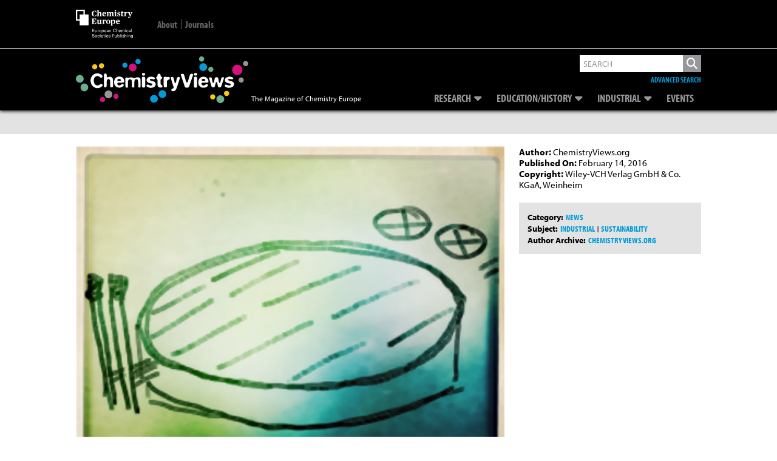

--- FILE ---
content_type: text/html; charset=UTF-8
request_url: https://www.chemistryviews.org/details/news/8919641/Giant_Waste-to-Energy_Power_Plant/
body_size: 26084
content:
<!DOCTYPE html>
<!--[if IE 7]>
<html class="ie ie7" lang="en-US">
<![endif]-->
<!--[if IE 8]>
<html class="ie ie8" lang="en-US">
<![endif]-->
<!--[if !(IE 7) & !(IE 8)]><!-->
<html lang="en-US">
<!--<![endif]-->
<head>
	


    
    
    
<!--Add Osano here --> 
<script src="https://cmp.osano.com/AzZdRbSORDOOzF9W/614811a7-88cd-41d3-8283-46f8176519e2/osano.js"></script>    
    
<!--04/08/2022 Add Plausible Analytics Script -->    
<script defer data-domain="chemistryviews.org" src=https://plausible.io/js/plausible.js></script>

    
<!-- Global site tag (gtag.js) - Google Analytics -->
<script async src="https://www.googletagmanager.com/gtag/js?id=UA-16135524-1"></script>
<script>
  window.dataLayer = window.dataLayer || [];
  function gtag(){dataLayer.push(arguments);}
  gtag('js', new Date());

  gtag('config', 'UA-16135524-1');
    
  gtag('config', 'G-WBHMB6R6VY'); //Dan - 20/07/2022 GA4 property
    
</script>
    
    
    
<!-- Google Ads -->    
<script async src="https://securepubads.g.doubleclick.net/tag/js/gpt.js"></script>
<script>
  
  window.googletag = window.googletag || {cmd: []};
  var googletag = window.googletag || {cmd: []};  //Changed by Dan - added 'var' 
  googletag.cmd.push(function() {
    googletag.defineSlot('/2215/wlycust.chemistryviews', [[320, 50], [728, 90]], 'advert-leaderboard').addService(googletag.pubads());
    googletag.pubads().enableSingleRequest();
    googletag.pubads().collapseEmptyDivs();
    googletag.enableServices();
  });
  
  //Changed by Dan...
  //window.googletag = window.googletag || {cmd: []}; //Changed by Dan - not required 
  googletag.cmd.push(function() {
    googletag.defineSlot('/2215/wlycust.chemistryviews', [300, 250], 'advert-mpu').addService(googletag.pubads());
    googletag.pubads().enableSingleRequest();
    googletag.pubads().collapseEmptyDivs();
    googletag.enableServices();
  });
  
</script>    
    
	
<link rel="icon" type="image/png" href="https://www.chemistryviews.org/wp-content/themes/chem_views/img/chem_views_small_white.png">
<meta charset="UTF-8" />
<meta name="viewport" content="width=device-width" />
<meta name="google-site-verification" content="RulG4qIsSTuyNCtia-yMozHlUhCYxvry1XGFuKBb1yE" />
<!-- For METIS/VGwort implementation -->    
<meta name="referrer" content="no-referrer-when-downgrade" />     
    
<link media="all" href="https://www.chemistryviews.org/wp-content/uploads/autoptimize/css/autoptimize_d5c74935c263bb78b02a2df7b13502b0.css" rel="stylesheet"><title>Giant Waste-to-Energy Power Plant - ChemistryViews</title>
<link rel="profile" href="http://gmpg.org/xfn/11" />
<link rel="pingback" href="https://www.chemistryviews.org/xmlrpc.php" />
<!--[if lt IE 9]>
<script src="https://www.chemistryviews.org/wp-content/themes/chem_views/js/html5.js" type="text/javascript"></script>
<![endif]-->
<meta name='robots' content='index, follow, max-image-preview:large, max-snippet:-1, max-video-preview:-1' />

	<!-- This site is optimized with the Yoast SEO plugin v26.7 - https://yoast.com/wordpress/plugins/seo/ -->
	<link rel="canonical" href="https://www.chemistryviews.org/details/news/8919641/Giant_Waste-to-Energy_Power_Plant/" />
	<meta property="og:locale" content="en_US" />
	<meta property="og:type" content="article" />
	<meta property="og:title" content="Giant Waste-to-Energy Power Plant - ChemistryViews" />
	<meta property="og:description" content="Danish architecture firms will design waste-to-energy power plant for Shenzhen, China" />
	<meta property="og:url" content="https://www.chemistryviews.org/details/news/8919641/Giant_Waste-to-Energy_Power_Plant/" />
	<meta property="og:site_name" content="ChemistryViews" />
	<meta property="article:publisher" content="http://www.facebook.com/chemistryviews/" />
	<meta property="article:published_time" content="2016-02-14T01:10:00+00:00" />
	<meta property="og:image" content="https://www.chemistryviews.org/wp-content/uploads/legacy/common/images/thumbnails/source/152cbf2a20a.png" />
	<meta property="og:image:width" content="800" />
	<meta property="og:image:height" content="500" />
	<meta property="og:image:type" content="image/png" />
	<meta name="author" content="Daniel Hickman" />
	<meta name="twitter:card" content="summary_large_image" />
	<meta name="twitter:creator" content="@chemistryviews" />
	<meta name="twitter:site" content="@chemistryviews" />
	<meta name="twitter:label1" content="Written by" />
	<meta name="twitter:data1" content="Daniel Hickman" />
	<meta name="twitter:label2" content="Est. reading time" />
	<meta name="twitter:data2" content="1 minute" />
	<script type="application/ld+json" class="yoast-schema-graph">{"@context":"https://schema.org","@graph":[{"@type":"Article","@id":"https://www.chemistryviews.org/details/news/8919641/Giant_Waste-to-Energy_Power_Plant/#article","isPartOf":{"@id":"https://www.chemistryviews.org/details/news/8919641/Giant_Waste-to-Energy_Power_Plant/"},"author":{"name":"Daniel Hickman","@id":"https://www.chemistryviews.org/#/schema/person/561f62a1622d5e8ad0ccfaf31c6482f3"},"headline":"Giant Waste-to-Energy Power Plant","datePublished":"2016-02-14T01:10:00+00:00","mainEntityOfPage":{"@id":"https://www.chemistryviews.org/details/news/8919641/Giant_Waste-to-Energy_Power_Plant/"},"wordCount":135,"commentCount":1,"publisher":{"@id":"https://www.chemistryviews.org/#organization"},"articleSection":["News"],"inLanguage":"en-US","potentialAction":[{"@type":"CommentAction","name":"Comment","target":["https://www.chemistryviews.org/details/news/8919641/Giant_Waste-to-Energy_Power_Plant/#respond"]}]},{"@type":"WebPage","@id":"https://www.chemistryviews.org/details/news/8919641/Giant_Waste-to-Energy_Power_Plant/","url":"https://www.chemistryviews.org/details/news/8919641/Giant_Waste-to-Energy_Power_Plant/","name":"Giant Waste-to-Energy Power Plant - ChemistryViews","isPartOf":{"@id":"https://www.chemistryviews.org/#website"},"datePublished":"2016-02-14T01:10:00+00:00","breadcrumb":{"@id":"https://www.chemistryviews.org/details/news/8919641/Giant_Waste-to-Energy_Power_Plant/#breadcrumb"},"inLanguage":"en-US","potentialAction":[{"@type":"ReadAction","target":["https://www.chemistryviews.org/details/news/8919641/Giant_Waste-to-Energy_Power_Plant/"]}]},{"@type":"BreadcrumbList","@id":"https://www.chemistryviews.org/details/news/8919641/Giant_Waste-to-Energy_Power_Plant/#breadcrumb","itemListElement":[{"@type":"ListItem","position":1,"name":"Home","item":"https://www.chemistryviews.org/"},{"@type":"ListItem","position":2,"name":"Giant Waste-to-Energy Power Plant"}]},{"@type":"WebSite","@id":"https://www.chemistryviews.org/#website","url":"https://www.chemistryviews.org/","name":"ChemistryViews","description":"The Magazine of Chemistry Europe","publisher":{"@id":"https://www.chemistryviews.org/#organization"},"potentialAction":[{"@type":"SearchAction","target":{"@type":"EntryPoint","urlTemplate":"https://www.chemistryviews.org/?s={search_term_string}"},"query-input":{"@type":"PropertyValueSpecification","valueRequired":true,"valueName":"search_term_string"}}],"inLanguage":"en-US"},{"@type":"Organization","@id":"https://www.chemistryviews.org/#organization","name":"ChemistryViews","url":"https://www.chemistryviews.org/","logo":{"@type":"ImageObject","inLanguage":"en-US","@id":"https://www.chemistryviews.org/#/schema/logo/image/","url":"https://www.chemistryviews.org//wp-content/uploads//2022/02/Chemistry_views_article_default.png","contentUrl":"https://www.chemistryviews.org//wp-content/uploads//2022/02/Chemistry_views_article_default.png","width":800,"height":500,"caption":"ChemistryViews"},"image":{"@id":"https://www.chemistryviews.org/#/schema/logo/image/"},"sameAs":["http://www.facebook.com/chemistryviews/","https://x.com/chemistryviews","http://instagram.com/chemviews/","https://www.linkedin.com/groups/4018498/","https://www.youtube.com/user/ChemistryViews/"]},{"@type":"Person","@id":"https://www.chemistryviews.org/#/schema/person/561f62a1622d5e8ad0ccfaf31c6482f3","name":"Daniel Hickman","image":{"@type":"ImageObject","inLanguage":"en-US","@id":"https://www.chemistryviews.org/#/schema/person/image/","url":"https://secure.gravatar.com/avatar/7195312f57d23dceee66332f21427b40ec2b31cc03c918e68bb118a6fba4ab91?s=96&d=mm&r=g","contentUrl":"https://secure.gravatar.com/avatar/7195312f57d23dceee66332f21427b40ec2b31cc03c918e68bb118a6fba4ab91?s=96&d=mm&r=g","caption":"Daniel Hickman"},"sameAs":["https://www.chemistryviews.org"]}]}</script>
	<!-- / Yoast SEO plugin. -->


<link rel='dns-prefetch' href='//use.fontawesome.com' />
<link rel='dns-prefetch' href='//fonts.googleapis.com' />
<link rel='dns-prefetch' href='//use.typekit.net' />
<link rel="alternate" type="application/rss+xml" title="ChemistryViews &raquo; Giant Waste-to-Energy Power Plant Comments Feed" href="https://www.chemistryviews.org/details/news/8919641/Giant_Waste-to-Energy_Power_Plant/feed/" />
<link rel="alternate" title="oEmbed (JSON)" type="application/json+oembed" href="https://www.chemistryviews.org/wp-json/oembed/1.0/embed?url=https%3A%2F%2Fwww.chemistryviews.org%2Fdetails%2Fnews%2F8919641%2FGiant_Waste-to-Energy_Power_Plant%2F" />
<link rel="alternate" title="oEmbed (XML)" type="text/xml+oembed" href="https://www.chemistryviews.org/wp-json/oembed/1.0/embed?url=https%3A%2F%2Fwww.chemistryviews.org%2Fdetails%2Fnews%2F8919641%2FGiant_Waste-to-Energy_Power_Plant%2F&#038;format=xml" />
<style id='wp-img-auto-sizes-contain-inline-css' type='text/css'>
img:is([sizes=auto i],[sizes^="auto," i]){contain-intrinsic-size:3000px 1500px}
/*# sourceURL=wp-img-auto-sizes-contain-inline-css */
</style>
<style id='wp-emoji-styles-inline-css' type='text/css'>

	img.wp-smiley, img.emoji {
		display: inline !important;
		border: none !important;
		box-shadow: none !important;
		height: 1em !important;
		width: 1em !important;
		margin: 0 0.07em !important;
		vertical-align: -0.1em !important;
		background: none !important;
		padding: 0 !important;
	}
/*# sourceURL=wp-emoji-styles-inline-css */
</style>
<style id='wp-block-library-inline-css' type='text/css'>
:root{--wp-block-synced-color:#7a00df;--wp-block-synced-color--rgb:122,0,223;--wp-bound-block-color:var(--wp-block-synced-color);--wp-editor-canvas-background:#ddd;--wp-admin-theme-color:#007cba;--wp-admin-theme-color--rgb:0,124,186;--wp-admin-theme-color-darker-10:#006ba1;--wp-admin-theme-color-darker-10--rgb:0,107,160.5;--wp-admin-theme-color-darker-20:#005a87;--wp-admin-theme-color-darker-20--rgb:0,90,135;--wp-admin-border-width-focus:2px}@media (min-resolution:192dpi){:root{--wp-admin-border-width-focus:1.5px}}.wp-element-button{cursor:pointer}:root .has-very-light-gray-background-color{background-color:#eee}:root .has-very-dark-gray-background-color{background-color:#313131}:root .has-very-light-gray-color{color:#eee}:root .has-very-dark-gray-color{color:#313131}:root .has-vivid-green-cyan-to-vivid-cyan-blue-gradient-background{background:linear-gradient(135deg,#00d084,#0693e3)}:root .has-purple-crush-gradient-background{background:linear-gradient(135deg,#34e2e4,#4721fb 50%,#ab1dfe)}:root .has-hazy-dawn-gradient-background{background:linear-gradient(135deg,#faaca8,#dad0ec)}:root .has-subdued-olive-gradient-background{background:linear-gradient(135deg,#fafae1,#67a671)}:root .has-atomic-cream-gradient-background{background:linear-gradient(135deg,#fdd79a,#004a59)}:root .has-nightshade-gradient-background{background:linear-gradient(135deg,#330968,#31cdcf)}:root .has-midnight-gradient-background{background:linear-gradient(135deg,#020381,#2874fc)}:root{--wp--preset--font-size--normal:16px;--wp--preset--font-size--huge:42px}.has-regular-font-size{font-size:1em}.has-larger-font-size{font-size:2.625em}.has-normal-font-size{font-size:var(--wp--preset--font-size--normal)}.has-huge-font-size{font-size:var(--wp--preset--font-size--huge)}.has-text-align-center{text-align:center}.has-text-align-left{text-align:left}.has-text-align-right{text-align:right}.has-fit-text{white-space:nowrap!important}#end-resizable-editor-section{display:none}.aligncenter{clear:both}.items-justified-left{justify-content:flex-start}.items-justified-center{justify-content:center}.items-justified-right{justify-content:flex-end}.items-justified-space-between{justify-content:space-between}.screen-reader-text{border:0;clip-path:inset(50%);height:1px;margin:-1px;overflow:hidden;padding:0;position:absolute;width:1px;word-wrap:normal!important}.screen-reader-text:focus{background-color:#ddd;clip-path:none;color:#444;display:block;font-size:1em;height:auto;left:5px;line-height:normal;padding:15px 23px 14px;text-decoration:none;top:5px;width:auto;z-index:100000}html :where(.has-border-color){border-style:solid}html :where([style*=border-top-color]){border-top-style:solid}html :where([style*=border-right-color]){border-right-style:solid}html :where([style*=border-bottom-color]){border-bottom-style:solid}html :where([style*=border-left-color]){border-left-style:solid}html :where([style*=border-width]){border-style:solid}html :where([style*=border-top-width]){border-top-style:solid}html :where([style*=border-right-width]){border-right-style:solid}html :where([style*=border-bottom-width]){border-bottom-style:solid}html :where([style*=border-left-width]){border-left-style:solid}html :where(img[class*=wp-image-]){height:auto;max-width:100%}:where(figure){margin:0 0 1em}html :where(.is-position-sticky){--wp-admin--admin-bar--position-offset:var(--wp-admin--admin-bar--height,0px)}@media screen and (max-width:600px){html :where(.is-position-sticky){--wp-admin--admin-bar--position-offset:0px}}

/*# sourceURL=wp-block-library-inline-css */
</style><style id='global-styles-inline-css' type='text/css'>
:root{--wp--preset--aspect-ratio--square: 1;--wp--preset--aspect-ratio--4-3: 4/3;--wp--preset--aspect-ratio--3-4: 3/4;--wp--preset--aspect-ratio--3-2: 3/2;--wp--preset--aspect-ratio--2-3: 2/3;--wp--preset--aspect-ratio--16-9: 16/9;--wp--preset--aspect-ratio--9-16: 9/16;--wp--preset--color--black: #000000;--wp--preset--color--cyan-bluish-gray: #abb8c3;--wp--preset--color--white: #ffffff;--wp--preset--color--pale-pink: #f78da7;--wp--preset--color--vivid-red: #cf2e2e;--wp--preset--color--luminous-vivid-orange: #ff6900;--wp--preset--color--luminous-vivid-amber: #fcb900;--wp--preset--color--light-green-cyan: #7bdcb5;--wp--preset--color--vivid-green-cyan: #00d084;--wp--preset--color--pale-cyan-blue: #8ed1fc;--wp--preset--color--vivid-cyan-blue: #0693e3;--wp--preset--color--vivid-purple: #9b51e0;--wp--preset--gradient--vivid-cyan-blue-to-vivid-purple: linear-gradient(135deg,rgb(6,147,227) 0%,rgb(155,81,224) 100%);--wp--preset--gradient--light-green-cyan-to-vivid-green-cyan: linear-gradient(135deg,rgb(122,220,180) 0%,rgb(0,208,130) 100%);--wp--preset--gradient--luminous-vivid-amber-to-luminous-vivid-orange: linear-gradient(135deg,rgb(252,185,0) 0%,rgb(255,105,0) 100%);--wp--preset--gradient--luminous-vivid-orange-to-vivid-red: linear-gradient(135deg,rgb(255,105,0) 0%,rgb(207,46,46) 100%);--wp--preset--gradient--very-light-gray-to-cyan-bluish-gray: linear-gradient(135deg,rgb(238,238,238) 0%,rgb(169,184,195) 100%);--wp--preset--gradient--cool-to-warm-spectrum: linear-gradient(135deg,rgb(74,234,220) 0%,rgb(151,120,209) 20%,rgb(207,42,186) 40%,rgb(238,44,130) 60%,rgb(251,105,98) 80%,rgb(254,248,76) 100%);--wp--preset--gradient--blush-light-purple: linear-gradient(135deg,rgb(255,206,236) 0%,rgb(152,150,240) 100%);--wp--preset--gradient--blush-bordeaux: linear-gradient(135deg,rgb(254,205,165) 0%,rgb(254,45,45) 50%,rgb(107,0,62) 100%);--wp--preset--gradient--luminous-dusk: linear-gradient(135deg,rgb(255,203,112) 0%,rgb(199,81,192) 50%,rgb(65,88,208) 100%);--wp--preset--gradient--pale-ocean: linear-gradient(135deg,rgb(255,245,203) 0%,rgb(182,227,212) 50%,rgb(51,167,181) 100%);--wp--preset--gradient--electric-grass: linear-gradient(135deg,rgb(202,248,128) 0%,rgb(113,206,126) 100%);--wp--preset--gradient--midnight: linear-gradient(135deg,rgb(2,3,129) 0%,rgb(40,116,252) 100%);--wp--preset--font-size--small: 13px;--wp--preset--font-size--medium: 20px;--wp--preset--font-size--large: 36px;--wp--preset--font-size--x-large: 42px;--wp--preset--spacing--20: 0.44rem;--wp--preset--spacing--30: 0.67rem;--wp--preset--spacing--40: 1rem;--wp--preset--spacing--50: 1.5rem;--wp--preset--spacing--60: 2.25rem;--wp--preset--spacing--70: 3.38rem;--wp--preset--spacing--80: 5.06rem;--wp--preset--shadow--natural: 6px 6px 9px rgba(0, 0, 0, 0.2);--wp--preset--shadow--deep: 12px 12px 50px rgba(0, 0, 0, 0.4);--wp--preset--shadow--sharp: 6px 6px 0px rgba(0, 0, 0, 0.2);--wp--preset--shadow--outlined: 6px 6px 0px -3px rgb(255, 255, 255), 6px 6px rgb(0, 0, 0);--wp--preset--shadow--crisp: 6px 6px 0px rgb(0, 0, 0);}:where(.is-layout-flex){gap: 0.5em;}:where(.is-layout-grid){gap: 0.5em;}body .is-layout-flex{display: flex;}.is-layout-flex{flex-wrap: wrap;align-items: center;}.is-layout-flex > :is(*, div){margin: 0;}body .is-layout-grid{display: grid;}.is-layout-grid > :is(*, div){margin: 0;}:where(.wp-block-columns.is-layout-flex){gap: 2em;}:where(.wp-block-columns.is-layout-grid){gap: 2em;}:where(.wp-block-post-template.is-layout-flex){gap: 1.25em;}:where(.wp-block-post-template.is-layout-grid){gap: 1.25em;}.has-black-color{color: var(--wp--preset--color--black) !important;}.has-cyan-bluish-gray-color{color: var(--wp--preset--color--cyan-bluish-gray) !important;}.has-white-color{color: var(--wp--preset--color--white) !important;}.has-pale-pink-color{color: var(--wp--preset--color--pale-pink) !important;}.has-vivid-red-color{color: var(--wp--preset--color--vivid-red) !important;}.has-luminous-vivid-orange-color{color: var(--wp--preset--color--luminous-vivid-orange) !important;}.has-luminous-vivid-amber-color{color: var(--wp--preset--color--luminous-vivid-amber) !important;}.has-light-green-cyan-color{color: var(--wp--preset--color--light-green-cyan) !important;}.has-vivid-green-cyan-color{color: var(--wp--preset--color--vivid-green-cyan) !important;}.has-pale-cyan-blue-color{color: var(--wp--preset--color--pale-cyan-blue) !important;}.has-vivid-cyan-blue-color{color: var(--wp--preset--color--vivid-cyan-blue) !important;}.has-vivid-purple-color{color: var(--wp--preset--color--vivid-purple) !important;}.has-black-background-color{background-color: var(--wp--preset--color--black) !important;}.has-cyan-bluish-gray-background-color{background-color: var(--wp--preset--color--cyan-bluish-gray) !important;}.has-white-background-color{background-color: var(--wp--preset--color--white) !important;}.has-pale-pink-background-color{background-color: var(--wp--preset--color--pale-pink) !important;}.has-vivid-red-background-color{background-color: var(--wp--preset--color--vivid-red) !important;}.has-luminous-vivid-orange-background-color{background-color: var(--wp--preset--color--luminous-vivid-orange) !important;}.has-luminous-vivid-amber-background-color{background-color: var(--wp--preset--color--luminous-vivid-amber) !important;}.has-light-green-cyan-background-color{background-color: var(--wp--preset--color--light-green-cyan) !important;}.has-vivid-green-cyan-background-color{background-color: var(--wp--preset--color--vivid-green-cyan) !important;}.has-pale-cyan-blue-background-color{background-color: var(--wp--preset--color--pale-cyan-blue) !important;}.has-vivid-cyan-blue-background-color{background-color: var(--wp--preset--color--vivid-cyan-blue) !important;}.has-vivid-purple-background-color{background-color: var(--wp--preset--color--vivid-purple) !important;}.has-black-border-color{border-color: var(--wp--preset--color--black) !important;}.has-cyan-bluish-gray-border-color{border-color: var(--wp--preset--color--cyan-bluish-gray) !important;}.has-white-border-color{border-color: var(--wp--preset--color--white) !important;}.has-pale-pink-border-color{border-color: var(--wp--preset--color--pale-pink) !important;}.has-vivid-red-border-color{border-color: var(--wp--preset--color--vivid-red) !important;}.has-luminous-vivid-orange-border-color{border-color: var(--wp--preset--color--luminous-vivid-orange) !important;}.has-luminous-vivid-amber-border-color{border-color: var(--wp--preset--color--luminous-vivid-amber) !important;}.has-light-green-cyan-border-color{border-color: var(--wp--preset--color--light-green-cyan) !important;}.has-vivid-green-cyan-border-color{border-color: var(--wp--preset--color--vivid-green-cyan) !important;}.has-pale-cyan-blue-border-color{border-color: var(--wp--preset--color--pale-cyan-blue) !important;}.has-vivid-cyan-blue-border-color{border-color: var(--wp--preset--color--vivid-cyan-blue) !important;}.has-vivid-purple-border-color{border-color: var(--wp--preset--color--vivid-purple) !important;}.has-vivid-cyan-blue-to-vivid-purple-gradient-background{background: var(--wp--preset--gradient--vivid-cyan-blue-to-vivid-purple) !important;}.has-light-green-cyan-to-vivid-green-cyan-gradient-background{background: var(--wp--preset--gradient--light-green-cyan-to-vivid-green-cyan) !important;}.has-luminous-vivid-amber-to-luminous-vivid-orange-gradient-background{background: var(--wp--preset--gradient--luminous-vivid-amber-to-luminous-vivid-orange) !important;}.has-luminous-vivid-orange-to-vivid-red-gradient-background{background: var(--wp--preset--gradient--luminous-vivid-orange-to-vivid-red) !important;}.has-very-light-gray-to-cyan-bluish-gray-gradient-background{background: var(--wp--preset--gradient--very-light-gray-to-cyan-bluish-gray) !important;}.has-cool-to-warm-spectrum-gradient-background{background: var(--wp--preset--gradient--cool-to-warm-spectrum) !important;}.has-blush-light-purple-gradient-background{background: var(--wp--preset--gradient--blush-light-purple) !important;}.has-blush-bordeaux-gradient-background{background: var(--wp--preset--gradient--blush-bordeaux) !important;}.has-luminous-dusk-gradient-background{background: var(--wp--preset--gradient--luminous-dusk) !important;}.has-pale-ocean-gradient-background{background: var(--wp--preset--gradient--pale-ocean) !important;}.has-electric-grass-gradient-background{background: var(--wp--preset--gradient--electric-grass) !important;}.has-midnight-gradient-background{background: var(--wp--preset--gradient--midnight) !important;}.has-small-font-size{font-size: var(--wp--preset--font-size--small) !important;}.has-medium-font-size{font-size: var(--wp--preset--font-size--medium) !important;}.has-large-font-size{font-size: var(--wp--preset--font-size--large) !important;}.has-x-large-font-size{font-size: var(--wp--preset--font-size--x-large) !important;}
/*# sourceURL=global-styles-inline-css */
</style>

<style id='classic-theme-styles-inline-css' type='text/css'>
/*! This file is auto-generated */
.wp-block-button__link{color:#fff;background-color:#32373c;border-radius:9999px;box-shadow:none;text-decoration:none;padding:calc(.667em + 2px) calc(1.333em + 2px);font-size:1.125em}.wp-block-file__button{background:#32373c;color:#fff;text-decoration:none}
/*# sourceURL=/wp-includes/css/classic-themes.min.css */
</style>


<style id='wp-polls-inline-css' type='text/css'>
.wp-polls .pollbar {
	margin: 1px;
	font-size: 18px;
	line-height: 20px;
	height: 20px;
	background: #000000;
	border: 1px solid #000000;
}

/*# sourceURL=wp-polls-inline-css */
</style>



<link rel='stylesheet' id='fontAwesome-all-css' href='https://use.fontawesome.com/releases/v6.5.2/css/all.css?ver=6.5.2' type='text/css' media='all' />
<link rel='stylesheet' id='google-fonts-css' href='https://fonts.googleapis.com/css2?family=Source+Serif+Pro&#038;display=swap&#038;ver=6.9' type='text/css' media='all' />
<link rel='stylesheet' id='adobe-fonts-css' href='https://use.typekit.net/tkc4nea.css?ver=6.9' type='text/css' media='all' />

<script type="text/javascript" src="https://www.chemistryviews.org/wp-includes/js/jquery/jquery.min.js?ver=3.7.1" id="jquery-core-js"></script>
<script type="text/javascript" src="https://www.chemistryviews.org/wp-includes/js/jquery/jquery-migrate.min.js?ver=3.4.1" id="jquery-migrate-js"></script>
<script type="text/javascript" src="https://www.chemistryviews.org/wp-content/themes/chem_views/js/lib/jquery.waitforimages.js?ver=1.0" id="wait-for-images-js"></script>
<link rel="https://api.w.org/" href="https://www.chemistryviews.org/wp-json/" /><link rel="alternate" title="JSON" type="application/json" href="https://www.chemistryviews.org/wp-json/wp/v2/posts/32176" /><link rel="EditURI" type="application/rsd+xml" title="RSD" href="https://www.chemistryviews.org/xmlrpc.php?rsd" />
<meta name="generator" content="WordPress 6.9" />
<link rel='shortlink' href='https://www.chemistryviews.org/?p=32176' />
<style type="text/css">
.feedzy-rss-link-icon:after {
	content: url("https://www.chemistryviews.org/wp-content/plugins/feedzy-rss-feeds/img/external-link.png");
	margin-left: 3px;
}
</style>
		<style type="text/css" id="tve_global_variables">:root{--tcb-background-author-image:url(https://secure.gravatar.com/avatar/7195312f57d23dceee66332f21427b40ec2b31cc03c918e68bb118a6fba4ab91?s=256&d=mm&r=g);--tcb-background-user-image:url();--tcb-background-featured-image-thumbnail:url(https://www.chemistryviews.org/wp-content/plugins/thrive-quiz-builder/tcb/editor/css/images/featured_image.png);}</style><style type="text/css" id="thrive-default-styles"></style></head>

<body class="wp-singular post-template-default single single-post postid-32176 single-format-standard wp-theme-chem_views  legacy">
<div id="page" class="hfeed site">
	<header id="masthead" class="site-header group" role="banner" >
        
        
        <div class="top-bar-outer">
            <div class="inner_page">
                <div class="top-bar">
                    <div class="title-area">
                        
                        <a href="https://chemistry-europe.onlinelibrary.wiley.com/" title="Chemistry Europe" target="_blank">
                            <svg version="1.1" xmlns="http://www.w3.org/2000/svg" xmlns:xlink="http://www.w3.org/1999/xlink" x="0px" y="0px"
                                 viewBox="0 0 94.8 47.5" xml:space="preserve" alt="Chemistry Europe">
                            
                                <path style="fill:#FFFFFF;" d="M66.5,20.2c0-2.2,1.7-3.5,3.5-3.5c1.9,0,3,0.9,3,3.4h-4.4c0.1,1.9,0.9,2.5,2.3,2.5
                                    c0.9,0,1.5-0.2,2-0.5v0.6c-0.5,0.5-1.5,1.1-2.8,1.1C67.7,23.8,66.5,22.5,66.5,20.2 M68.6,19.5l2.4-0.1c0-1.6-0.2-2-1-2
                                    C69.2,17.4,68.7,17.9,68.6,19.5"/>
                                <path style="fill:#FFFFFF;" d="M57.7,26l0.4-0.1c0.4-0.1,0.5-0.2,0.5-0.7v-6.6c0-0.5-0.1-0.6-0.4-0.8l-0.5-0.3V17l2.7-0.3l0.2,0.1
                                    l-0.1,0.8h0.1c0.6-0.5,1.4-0.9,2.3-0.9c1.3,0,2.6,0.8,2.6,3.2c0,2.7-1.6,3.9-3.9,3.9c-0.3,0-0.8-0.1-1.1-0.1c0,0,0.1,0.3,0.1,0.8
                                    v0.7c0,0.6,0,0.7,0.4,0.7l0.5,0.1v0.5h-3.9V26z M63.4,20.4c0-1.8-0.6-2.5-1.7-2.5c-0.5,0-0.9,0.2-1.1,0.3v4.5
                                    c0.2,0.3,0.6,0.5,1.1,0.5C62.8,23.1,63.4,22.6,63.4,20.4"/>
                                <path style="fill:#FFFFFF;" d="M50.1,20.3c0-2.5,1.8-3.6,3.6-3.6c1.9,0,3.6,1.1,3.6,3.5c0,2.5-1.8,3.6-3.6,3.6
                                    C51.8,23.8,50.1,22.7,50.1,20.3 M55.2,20.3c0-2.4-0.5-2.9-1.5-2.9c-0.9,0-1.4,0.5-1.4,2.8c0,2.4,0.5,3,1.5,3
                                    C54.6,23.1,55.2,22.7,55.2,20.3"/>
                                <path style="fill:#FFFFFF;" d="M44,23.1l0.4-0.1c0.4-0.1,0.5-0.2,0.5-0.7v-3.8c0-0.5-0.1-0.6-0.4-0.8l-0.5-0.3V17l2.7-0.3l0.2,0.1
                                    l-0.1,0.9h0.1c0.4-0.4,1.2-1,2-1c0.6,0,1,0.3,1,1c0,0.6-0.3,1-0.9,1c-0.6,0-0.8-0.1-1-0.5C47.8,18,47.7,18,47.6,18
                                    c-0.2,0-0.5,0.2-0.7,0.4v4c0,0.6,0.1,0.7,0.4,0.7l0.5,0.1v0.5H44V23.1z"/>
                                <path style="fill:#FFFFFF;" d="M35.8,22.1v-3.6c0-0.5,0-0.6-0.4-0.8l-0.5-0.3V17l2.7-0.3l0.2,0.1v4.7c0,0.8,0.3,1.1,0.9,1.1
                                    c0.5,0,1-0.2,1.3-0.3v-3.8c0-0.5,0-0.6-0.4-0.8l-0.5-0.3V17l2.7-0.3l0.2,0.1V22c0,0.6,0,0.7,0.4,0.9L43,23v0.5l-2.7,0.4l-0.2-0.1
                                    l0.1-0.8h-0.1c-0.7,0.5-1.6,1-2.6,1C36.5,23.8,35.8,23.2,35.8,22.1"/>
                                <path style="fill:#FFFFFF;" d="M26.2,23.1l0.5-0.1c0.4-0.1,0.5-0.2,0.5-0.9v-5.9c0-0.8-0.1-0.8-0.5-0.9l-0.5-0.1v-0.5h7.4l0.1,2.6
                                    h-0.6c-0.3-0.7-0.5-1.1-0.7-1.4c-0.4-0.5-0.7-0.5-1.7-0.5c-0.7,0-1.1,0.1-1.3,0.1v3.2h0.2c1,0,1.2-0.1,1.4-0.4
                                    c0.2-0.3,0.3-0.5,0.4-0.9h0.6v3.3h-0.6c-0.1-0.4-0.2-0.6-0.4-0.9c-0.2-0.3-0.4-0.4-1.4-0.4h-0.2v2.4c0,1.2,0,1.2,1.4,1.2
                                    c1.1,0,1.3-0.1,1.7-0.6c0.2-0.3,0.5-0.9,0.9-1.7h0.6l-0.2,3.1h-7.7V23.1z"/>
                                <path style="fill:#FFFFFF;" d="M26.3,6.4c0-3.4,2.3-4.7,4.9-4.7c1,0,2,0.1,2.5,0.3l0.1,2.7h-0.5c-0.4-0.8-0.7-1.4-1-1.8
                                    c-0.4-0.5-0.6-0.5-1.2-0.5c-1.6,0-2.2,1-2.2,3.8c0,3.4,0.7,4.2,2.2,4.2c0.8,0,1.1-0.3,1.5-0.8c0.4-0.5,0.6-0.9,0.9-1.7H34l-0.1,2.6
                                    C33.2,10.7,32.2,11,31,11C28.2,11,26.3,9.5,26.3,6.4"/>
                                <path style="fill:#FFFFFF;" d="M35,10.3l0.4-0.1c0.4-0.1,0.5-0.2,0.5-0.7V2.6c0-0.6-0.1-0.7-0.4-0.9l-0.5-0.2V1.1l2.9-0.2L38,1
                                    c0,0-0.1,0.6-0.1,1.5v1c0,0.7-0.1,1.3-0.1,1.3h0.1c0.7-0.5,1.6-0.9,2.6-0.9c1.2,0,1.8,0.6,1.8,1.7v3.9c0,0.6,0.1,0.6,0.5,0.7
                                    l0.4,0.1v0.5h-3.7v-0.5l0.4-0.1c0.4-0.1,0.4-0.1,0.4-0.8V6.2c0-0.8-0.3-1.1-1-1.1c-0.5,0-1,0.2-1.3,0.2v4.1c0,0.6,0,0.7,0.4,0.8
                                    l0.4,0.1v0.5H35V10.3z"/>
                                <path style="fill:#FFFFFF;" d="M43.8,7.4c0-2.2,1.7-3.5,3.5-3.5c1.8,0,3,0.9,3,3.4h-4.4c0.1,1.9,0.9,2.5,2.3,2.5
                                    c0.9,0,1.5-0.2,2-0.5v0.6c-0.5,0.5-1.5,1.1-2.8,1.1C44.9,11,43.8,9.6,43.8,7.4 M45.8,6.6l2.4-0.1c0-1.6-0.2-2-1-2
                                    C46.4,4.5,45.9,5.1,45.8,6.6"/>
                                <path style="fill:#FFFFFF;" d="M51.1,10.3l0.4-0.1C51.9,10.1,52,10,52,9.5V5.7c0-0.5-0.1-0.6-0.4-0.8l-0.5-0.3V4.2l2.7-0.3L54,4
                                    l-0.1,0.8H54c0.7-0.5,1.6-0.9,2.5-0.9c0.9,0,1.3,0.3,1.6,0.9h0.1c0.7-0.5,1.5-0.9,2.5-0.9c1.1,0,1.7,0.6,1.7,1.7v3.8
                                    c0,0.6,0.1,0.6,0.5,0.7l0.4,0.1v0.5h-3.7v-0.5l0.3-0.1c0.4-0.1,0.4-0.1,0.4-0.8V6.2c0-0.8-0.2-1.1-0.9-1.1c-0.5,0-0.9,0.2-1.2,0.3
                                    c0,0.1,0,0.1,0,0.3v3.8c0,0.6,0.1,0.7,0.4,0.8l0.3,0.1v0.5h-3.5v-0.5l0.3-0.1c0.4-0.1,0.4-0.1,0.4-0.8V6.2c0-0.8-0.2-1.1-0.9-1.1
                                    c-0.5,0-0.9,0.1-1.2,0.2v4.1c0,0.6,0.1,0.7,0.4,0.8l0.3,0.1v0.5h-3.6V10.3z"/>
                                <path style="fill:#FFFFFF;" d="M64,10.3l0.4-0.1c0.4-0.1,0.5-0.2,0.5-0.7V5.7c0-0.5-0.1-0.6-0.4-0.8l-0.5-0.3V4.2l2.9-0.3L67,4
                                    c0,0.4-0.1,0.8-0.1,1.9v3.6c0,0.6,0.1,0.6,0.5,0.7l0.4,0.1v0.5H64V10.3z M64.6,1.9c0-0.7,0.5-1.1,1.2-1.1c0.7,0,1.2,0.5,1.2,1.1
                                    c0,0.6-0.5,1.1-1.2,1.1C65.1,3.1,64.6,2.6,64.6,1.9"/>
                                <path style="fill:#FFFFFF;" d="M68.8,10.7l-0.1-2h0.5c0.3,0.5,0.4,0.7,0.8,1.1c0.2,0.3,0.6,0.4,1.2,0.4c0.7,0,1.1-0.3,1.1-0.9
                                    c0-0.6-0.5-0.8-1.6-1.3c-1.2-0.4-1.9-1-1.9-2.1c0-1.2,1-2.2,2.8-2.2c0.8,0,1.4,0.1,1.8,0.2l0.1,1.8H73c-0.3-0.4-0.5-0.7-0.8-1
                                    c-0.2-0.2-0.4-0.3-0.9-0.3c-0.7,0-1.1,0.3-1.1,0.9c0,0.4,0.4,0.7,1.5,1.1c1.6,0.5,2.2,1.1,2.2,2.2c0,1.4-1.1,2.3-3,2.3
                                    C70.2,11,69.4,10.8,68.8,10.7"/>
                                <path style="fill:#FFFFFF;" d="M75.3,9.2V5h-0.8V4.5c1-0.4,1.6-1.1,2-2.2h0.9V4h1.8L79,5h-1.6v4c0,0.6,0.2,0.9,0.9,0.9
                                    c0.3,0,0.7-0.1,1-0.1v0.5c-0.3,0.3-1,0.7-2.1,0.7C76,11,75.3,10.4,75.3,9.2"/>
                                <path style="fill:#FFFFFF;" d="M80,10.3l0.4-0.1c0.4-0.1,0.5-0.2,0.5-0.7V5.7c0-0.5-0.1-0.6-0.4-0.8L80,4.6V4.2l2.7-0.3L82.9,4
                                    l-0.1,0.9h0.1c0.4-0.4,1.2-1,2-1c0.6,0,1,0.3,1,1c0,0.6-0.3,1-0.9,1c-0.6,0-0.8-0.1-1-0.5c-0.1-0.1-0.2-0.2-0.4-0.2
                                    c-0.2,0-0.5,0.2-0.7,0.4v4c0,0.6,0.1,0.7,0.4,0.7l0.5,0.1v0.5H80V10.3z"/>
                                <path style="fill:#FFFFFF;" d="M86.6,12.6c0-0.5,0.3-0.8,0.8-0.8c0.5,0,0.7,0.2,0.9,0.6c0.1,0.2,0.1,0.3,0.2,0.3
                                    c0.3,0,0.6-0.3,1.1-1.3l0.2-0.5l-2.5-5.4c-0.4-0.8-0.5-0.9-0.8-1l-0.2-0.1V4h3.9v0.5l-0.4,0.1c-0.3,0.1-0.4,0.2-0.4,0.5
                                    c0,0.2,0.1,0.4,0.2,0.7l1.2,2.8h0.1l1.1-2.8c0.1-0.3,0.1-0.6,0.1-0.8c0-0.3-0.1-0.4-0.4-0.4l-0.4-0.1V4H94v0.5l-0.3,0.1
                                    c-0.4,0.1-0.4,0.3-0.8,1.1l-2.5,5.8c-0.6,1.4-1.3,2.1-2.4,2.1C87.1,13.7,86.6,13.2,86.6,12.6"/>
                                <path style="fill:#FFFFFF;" d="M2.2,2.2h10.5V16H2.2V2.2z M0,18.1h14.8V0H0V18.1z"/>
                                <rect x="6.3" y="7.9" style="fill:#FFFFFF;" width="14.8" height="18.1"/>
                                <polygon style="fill:#FFFFFF;" points="27.2,32 30.7,32 30.7,32.6 27.8,32.6 27.8,34.4 30.4,34.4 30.4,35 27.8,35 27.8,36.9 
                                    30.7,36.9 30.7,37.5 27.2,37.5 	"/>
                                <path style="fill:#FFFFFF;" d="M32.5,36c0,0.3,0,0.6,0.1,0.8C32.8,37,33,37,33.3,37c0.7,0,1-0.5,1-1.3v-2h0.6v3.8h-0.6v-0.6h0
                                    c-0.2,0.4-0.6,0.7-1.2,0.7c-0.7,0-1.2-0.4-1.2-1.2v-2.6h0.6V36z"/>
                                <path style="fill:#FFFFFF;" d="M36.3,33.7h0.6v0.7h0c0.2-0.4,0.6-0.8,1.2-0.8h0.1v0.7h-0.1c-0.7,0-1.1,0.4-1.1,1.1v2.1h-0.6V33.7z"
                                    />
                                <path style="fill:#FFFFFF;" d="M39.4,35.6c0,0.9,0.3,1.5,1,1.5c0.7,0,1-0.6,1-1.5c0-0.9-0.3-1.5-1-1.5
                                    C39.7,34.1,39.4,34.7,39.4,35.6 M38.7,35.6c0-1.2,0.6-2,1.7-2c1.1,0,1.7,0.8,1.7,2c0,1.2-0.6,2-1.7,2
                                    C39.3,37.6,38.7,36.8,38.7,35.6"/>
                                <path style="fill:#FFFFFF;" d="M44.8,37.1c0.7,0,1-0.5,1-1.5c0-0.8-0.2-1.4-1-1.4c-0.7,0-1.1,0.6-1.1,1.2v0.4
                                    C43.7,36.5,44.1,37.1,44.8,37.1 M43.1,33.7h0.6v0.6h0c0.2-0.4,0.6-0.7,1.2-0.7c0.8,0,1.5,0.5,1.5,1.9c0,1.4-0.7,2-1.6,2
                                    c-0.6,0-1-0.3-1.1-0.6h0v1.9h-0.6V33.7z"/>
                                <path style="fill:#FFFFFF;" d="M49.8,35.2c0-0.6-0.3-1.1-0.9-1.1c-0.6,0-0.9,0.5-1,1.2L49.8,35.2L49.8,35.2z M48.9,37.6
                                    c-1.2,0-1.7-0.8-1.7-2c0-1.1,0.6-2,1.7-2c1.1,0,1.6,0.9,1.6,1.8v0.3h-2.6c0,0.8,0.4,1.3,1.1,1.3c0.6,0,0.8-0.4,0.9-0.6h0.6
                                    C50.3,37.1,49.8,37.6,48.9,37.6"/>
                                <path style="fill:#FFFFFF;" d="M53.6,35.8L53.6,35.8c-0.8-0.1-1.3,0-1.5,0.2c-0.1,0.1-0.2,0.3-0.2,0.5c0,0.4,0.3,0.6,0.7,0.6
                                    C53,37,53.6,36.7,53.6,35.8 M51.4,34.7c0-0.7,0.5-1.1,1.4-1.1c0.9,0,1.4,0.4,1.4,1.4v1.5c0,0.3,0.1,0.4,0.3,0.4v0.5h-0.1
                                    c-0.6,0-0.8-0.2-0.9-0.7h0c-0.2,0.4-0.7,0.7-1.2,0.7c-0.8,0-1.2-0.4-1.2-1.1c0-0.4,0.2-0.8,0.6-1c0.4-0.2,1-0.3,1.8-0.3V35
                                    c0-0.7-0.3-0.9-0.8-0.9c-0.6,0-0.8,0.3-0.8,0.6H51.4z"/>
                                <path style="fill:#FFFFFF;" d="M57.9,35.2c0-0.3,0-0.6-0.1-0.8c-0.1-0.2-0.3-0.3-0.6-0.3c-0.7,0-1,0.5-1,1.1v2.3h-0.6v-3.8h0.6v0.6
                                    h0c0.2-0.4,0.6-0.7,1.2-0.7c0.7,0,1.2,0.3,1.2,1.2v2.6h-0.6V35.2z"/>
                                <path style="fill:#FFFFFF;" d="M62.4,34.7c0,1.4,0.6,2.3,1.7,2.3c1,0,1.4-0.7,1.4-1.3h0.7c-0.1,1-0.9,1.8-2.1,1.8
                                    c-1.4,0-2.4-0.9-2.4-2.8c0-1.8,1-2.8,2.5-2.8c0.9,0,2,0.5,2.1,1.7h-0.7c-0.1-0.6-0.5-1.2-1.4-1.2C63,32.4,62.4,33.4,62.4,34.7"/>
                                <path style="fill:#FFFFFF;" d="M69.7,35.1c0-0.3,0-0.6-0.1-0.7c-0.1-0.2-0.3-0.3-0.6-0.3c-0.7,0-1,0.5-1,1.1v2.3h-0.6v-5.7h0.6v2.5
                                    h0c0.2-0.4,0.6-0.7,1.2-0.7c0.7,0,1.2,0.3,1.2,1.2v2.6h-0.6V35.1z"/>
                                <path style="fill:#FFFFFF;" d="M73.9,35.2c0-0.6-0.3-1.1-0.9-1.1c-0.6,0-0.9,0.5-1,1.2L73.9,35.2L73.9,35.2z M73,37.6
                                    c-1.2,0-1.7-0.8-1.7-2c0-1.1,0.6-2,1.7-2c1.1,0,1.6,0.9,1.6,1.8v0.3H72c0,0.8,0.4,1.3,1.1,1.3c0.6,0,0.8-0.4,0.9-0.6h0.6
                                    C74.4,37.1,73.8,37.6,73,37.6"/>
                                <path style="fill:#FFFFFF;" d="M75.6,33.7h0.6v0.6h0c0.2-0.4,0.6-0.7,1.2-0.7c0.6,0,1,0.3,1.1,0.8h0c0.1-0.4,0.6-0.8,1.2-0.8
                                    c0.7,0,1.2,0.3,1.2,1.2v2.6h-0.6v-2.3c0-0.3,0-0.6-0.1-0.8c-0.1-0.2-0.3-0.2-0.6-0.2c-0.7,0-1,0.5-1,1.1v2.3H78v-2.3
                                    c0-0.3,0-0.6-0.1-0.7c-0.1-0.2-0.3-0.3-0.6-0.3c-0.7,0-1,0.5-1,1.1v2.3h-0.6V33.7z"/>
                                <path style="fill:#FFFFFF;" d="M82.3,33.7H83v3.8h-0.7V33.7z M82.3,32.1H83v0.7h-0.7V32.1z"/>
                                <path style="fill:#FFFFFF;" d="M86.6,34.8c0-0.4-0.3-0.7-0.9-0.7c-0.7,0-1,0.6-1,1.5c0,0.9,0.3,1.5,1,1.5c0.7,0,0.9-0.5,0.9-0.8
                                    h0.6c-0.1,0.9-0.7,1.3-1.5,1.3c-1.1,0-1.7-0.8-1.7-2c0-1.2,0.6-2,1.7-2c0.8,0,1.4,0.3,1.5,1.2H86.6z"/>
                                <path style="fill:#FFFFFF;" d="M90.3,35.8L90.3,35.8c-0.8-0.1-1.3,0-1.5,0.2c-0.1,0.1-0.2,0.3-0.2,0.5c0,0.4,0.3,0.6,0.7,0.6
                                    C89.7,37,90.3,36.7,90.3,35.8 M88.1,34.7c0-0.7,0.5-1.1,1.4-1.1c0.9,0,1.4,0.4,1.4,1.4v1.5c0,0.3,0.1,0.4,0.3,0.4v0.5h-0.1
                                    c-0.6,0-0.8-0.2-0.9-0.7h0c-0.2,0.4-0.7,0.7-1.2,0.7c-0.8,0-1.2-0.4-1.2-1.1c0-0.4,0.2-0.8,0.6-1c0.4-0.2,1-0.3,1.8-0.3V35
                                    c0-0.7-0.3-0.9-0.8-0.9c-0.6,0-0.8,0.3-0.8,0.6H88.1z"/>
                                <rect x="92.2" y="31.8" style="fill:#FFFFFF;" width="0.6" height="5.7"/>
                                <path style="fill:#FFFFFF;" d="M30.1,42.1c-0.1-0.5-0.4-1-1.1-1c-0.7,0-1.2,0.4-1.2,0.9c0,0.5,0.3,0.8,0.9,0.9l0.8,0.1
                                    c1.1,0.2,1.4,0.7,1.4,1.5c0,1-0.7,1.7-2,1.7c-1.3,0-2-0.7-2.1-1.7h0.7c0.1,0.6,0.5,1.1,1.4,1.1c1,0,1.3-0.5,1.3-1.1
                                    c0-0.5-0.3-0.8-0.9-0.9l-0.8-0.1c-1.1-0.2-1.5-0.8-1.5-1.5c0-0.9,0.7-1.5,1.9-1.5c1.2,0,1.8,0.6,1.8,1.6H30.1z"/>
                                <path style="fill:#FFFFFF;" d="M32.4,44.2c0,0.9,0.3,1.5,1,1.5c0.7,0,1-0.6,1-1.5c0-0.9-0.3-1.5-1-1.5
                                    C32.8,42.7,32.4,43.3,32.4,44.2 M31.8,44.2c0-1.2,0.6-2,1.7-2c1.1,0,1.7,0.8,1.7,2c0,1.2-0.6,2-1.7,2
                                    C32.3,46.2,31.8,45.4,31.8,44.2"/>
                                <path style="fill:#FFFFFF;" d="M38.5,43.5c0-0.4-0.3-0.7-0.9-0.7c-0.7,0-1,0.6-1,1.5c0,0.9,0.3,1.5,1,1.5c0.7,0,0.9-0.5,0.9-0.8
                                    h0.6c-0.1,0.9-0.7,1.3-1.5,1.3c-1.1,0-1.7-0.8-1.7-2c0-1.2,0.6-2,1.7-2c0.8,0,1.4,0.3,1.5,1.2H38.5z"/>
                                <path style="fill:#FFFFFF;" d="M40.1,42.3h0.7v3.8h-0.7V42.3z M40.1,40.8h0.7v0.7h-0.7V40.8z"/>
                                <path style="fill:#FFFFFF;" d="M44.4,43.8c0-0.6-0.3-1.1-0.9-1.1c-0.6,0-0.9,0.5-1,1.2L44.4,43.8L44.4,43.8z M43.5,46.2
                                    c-1.2,0-1.7-0.8-1.7-2c0-1.1,0.6-2,1.7-2c1.1,0,1.6,0.9,1.6,1.8v0.3h-2.6c0,0.8,0.4,1.3,1.1,1.3c0.6,0,0.8-0.4,0.9-0.6H45
                                    C44.9,45.8,44.3,46.2,43.5,46.2"/>
                                <path style="fill:#FFFFFF;" d="M46.9,41.2v1.1h0.9v0.5h-0.9v2.2c0,0.4,0.2,0.6,0.6,0.6c0.2,0,0.4,0,0.4,0v0.5c0,0-0.3,0-0.6,0
                                    c-0.7,0-1-0.4-1-1v-2.3h-0.7v-0.5h0.1c0.5,0,0.6-0.1,0.6-0.8v-0.3H46.9z"/>
                                <path style="fill:#FFFFFF;" d="M48.8,42.3h0.7v3.8h-0.7V42.3z M48.7,40.8h0.7v0.7h-0.7V40.8z"/>
                                <path style="fill:#FFFFFF;" d="M53,43.8c0-0.6-0.3-1.1-0.9-1.1c-0.6,0-0.9,0.5-1,1.2L53,43.8L53,43.8z M52.1,46.2
                                    c-1.2,0-1.7-0.8-1.7-2c0-1.1,0.6-2,1.7-2c1.1,0,1.6,0.9,1.6,1.8v0.3h-2.6c0,0.8,0.4,1.3,1.1,1.3c0.6,0,0.8-0.4,0.9-0.6h0.6
                                    C53.5,45.8,52.9,46.2,52.1,46.2"/>
                                <path style="fill:#FFFFFF;" d="M56.6,43.3c0-0.3-0.3-0.6-0.8-0.6c-0.4,0-0.7,0.3-0.7,0.6c0,0.3,0.2,0.5,0.6,0.5l0.6,0.1
                                    c0.8,0.1,1.1,0.4,1.1,1.1c0,0.8-0.6,1.2-1.5,1.2c-0.8,0-1.4-0.4-1.5-1.2H55c0,0.3,0.2,0.7,0.9,0.7c0.5,0,0.8-0.2,0.8-0.6
                                    c0-0.3-0.1-0.5-0.6-0.6l-0.6-0.1c-0.7-0.1-1-0.4-1-1c0-0.7,0.5-1.2,1.4-1.2c0.8,0,1.3,0.4,1.4,1H56.6z"/>
                                <path style="fill:#FFFFFF;" d="M62,43.5c0.8,0,1.3-0.4,1.3-1.2c0-0.8-0.5-1.1-1.2-1.1H61v2.3H62z M61,44v2.1h-0.7v-5.5H62
                                    c1.1,0,1.9,0.5,1.9,1.7c0,1.2-0.8,1.7-1.9,1.7H61z"/>
                                <path style="fill:#FFFFFF;" d="M65.4,44.7c0,0.3,0,0.6,0.1,0.8c0.1,0.2,0.3,0.3,0.6,0.3c0.7,0,1-0.5,1-1.3v-2h0.6v3.8h-0.6v-0.6h0
                                    c-0.2,0.4-0.6,0.7-1.2,0.7c-0.7,0-1.2-0.4-1.2-1.2v-2.6h0.6V44.7z"/>
                                <path style="fill:#FFFFFF;" d="M71.8,44.2c0-0.8-0.2-1.4-1-1.4c-0.7,0-1.1,0.6-1.1,1.2v0.4c0,0.7,0.4,1.3,1.1,1.3
                                    C71.5,45.7,71.8,45.2,71.8,44.2 M69.1,40.5h0.6V43h0c0.2-0.4,0.6-0.7,1.2-0.7c0.8,0,1.5,0.5,1.5,1.9c0,1.4-0.7,2-1.6,2
                                    c-0.6,0-1-0.3-1.2-0.7h0v0.6h-0.6V40.5z"/>
                                <rect x="73.5" y="40.4" style="fill:#FFFFFF;" width="0.6" height="5.7"/>
                                <path style="fill:#FFFFFF;" d="M75.5,42.3h0.7v3.8h-0.7V42.3z M75.5,40.8h0.7v0.7h-0.7V40.8z"/>
                                <path style="fill:#FFFFFF;" d="M79.4,43.3c0-0.3-0.3-0.6-0.8-0.6c-0.4,0-0.7,0.3-0.7,0.6c0,0.3,0.2,0.5,0.6,0.5l0.6,0.1
                                    c0.8,0.1,1.1,0.4,1.1,1.1c0,0.8-0.6,1.2-1.5,1.2c-0.8,0-1.4-0.4-1.5-1.2h0.6c0,0.3,0.2,0.7,0.9,0.7c0.5,0,0.8-0.2,0.8-0.6
                                    c0-0.3-0.1-0.5-0.6-0.6l-0.6-0.1c-0.7-0.1-1-0.4-1-1c0-0.7,0.5-1.2,1.4-1.2c0.8,0,1.3,0.4,1.4,1H79.4z"/>
                                <path style="fill:#FFFFFF;" d="M83.4,43.8c0-0.3,0-0.6-0.1-0.7c-0.1-0.2-0.3-0.3-0.6-0.3c-0.7,0-1,0.5-1,1.1v2.3H81v-5.7h0.6V43h0
                                    c0.2-0.4,0.6-0.7,1.2-0.7c0.7,0,1.2,0.3,1.2,1.2v2.6h-0.6V43.8z"/>
                                <path style="fill:#FFFFFF;" d="M85.4,42.3h0.7v3.8h-0.7V42.3z M85.4,40.8h0.7v0.7h-0.7V40.8z"/>
                                <path style="fill:#FFFFFF;" d="M89.8,43.8c0-0.3,0-0.6-0.1-0.8c-0.1-0.2-0.3-0.3-0.6-0.3c-0.7,0-1,0.5-1,1.1v2.3h-0.6v-3.8H88V43h0
                                    c0.2-0.4,0.6-0.7,1.2-0.7c0.7,0,1.2,0.3,1.2,1.2v2.6h-0.6V43.8z"/>
                                <path style="fill:#FFFFFF;" d="M94.2,44c0-0.8-0.4-1.3-1.1-1.3c-0.7,0-1,0.6-1,1.4c0,0.8,0.2,1.4,1,1.4c0.6,0,1-0.5,1-1.2V44z
                                     M91.5,46.5h0.6c0.1,0.3,0.3,0.5,0.9,0.5c0.7,0,1.1-0.3,1.1-1.1v-0.6h0c-0.2,0.4-0.6,0.7-1.2,0.7c-0.8,0-1.5-0.5-1.5-1.9
                                    c0-1.3,0.7-1.9,1.6-1.9c0.6,0,1,0.3,1.1,0.7h0v-0.6h0.6V46c0,1.1-0.7,1.5-1.7,1.5C92.4,47.5,91.6,47.3,91.5,46.5"/>
                            </svg>
                            
                            
                        </a>
                    </div>                    
                    
                    
                    <div class="menu-top-menu-container"><ul id="menu-top-menu" class="top-menu user-links"><li id="menu-item-12" class="menu-item menu-item-type-custom menu-item-object-custom menu-item-12"><a target="_blank" href="https://chemistry-europe.org/">About</a></li>
<li id="menu-item-13" class="menu-item menu-item-type-custom menu-item-object-custom menu-item-13"><a target="_blank" href="https://chemistry-europe.org/#ce-journals">Journals</a></li>
</ul></div>                    
                    
        
                </div>
            </div>
        </div>

        
        
        
        <div class="main-nav-outer" >
        
        <div class="inner_page" >
			
				<hgroup>
                    <h1 class="site-title">
					<a href="https://www.chemistryviews.org/"  rel="home">
						
      
                        


                        <svg version="1.1" id="Layer_1" xmlns="http://www.w3.org/2000/svg" xmlns:xlink="http://www.w3.org/1999/xlink" x="0px" y="0px"
                                 viewBox="0 0 241.6 65.5" style="enable-background:new 0 0 241.6 65.5;" xml:space="preserve">
                            <g>
                                <path style="fill:#6AB08B;" d="M201.5,65.5c-0.3-0.1-0.5-0.3-0.8-0.4c-2.6-0.9-4.1-3.5-3.7-6c0.5-2.7,2.8-4.7,5.5-4.6
                                    c2.7,0.1,5,2.1,5.4,4.7c0.4,2.6-1.3,5.2-3.9,6c-0.3,0.1-0.5,0.2-0.8,0.3H201.5z"/>
                                <path style="fill:#6CB08B;" d="M177.1,0c1.6,0.7,2.7,1.7,2.7,3.7c0,1.8-1.3,3.3-2.9,3.5c-1.9,0.3-3.5-0.6-4.1-2.4
                                    c-0.6-1.6,0.2-3.5,1.7-4.4c0.3-0.1,0.5-0.3,0.8-0.4H177.1z"/>
                                <path style="fill:#FFFFFF;" d="M69.3,36.6c0-1.7,0-3.4,0-5c0-1.5,0.6-2.2,2.1-1.9c1.9,0.4,3.7,0.1,5.5-0.3c1-0.2,2.2,0.2,3.2,0.7
                                    c1.1,0.5,2.1,0.6,3.2,0c1.4-0.8,3-1,4.6-0.7c1.6,0.4,2.7,1.4,2.7,3c0.1,3.3,0.1,6.6,0.1,9.9c0,1-0.6,1.4-1.7,1.4
                                    c-1.1,0-1.7-0.5-1.7-1.5c0-2,0-4,0-6c0-0.9-0.2-1.8-0.5-2.7c-0.3-0.9-1-1.4-2-1.5c-1.1-0.1-2,0.3-2.3,1.3c-0.3,0.9-0.5,1.8-0.6,2.8
                                    c-0.1,1.9,0,3.8,0,5.8c0,1.3-0.5,1.8-1.7,1.8c-1.2,0-1.7-0.5-1.7-1.7c0-2.1,0-4.1,0-6.2c0-0.7-0.1-1.5-0.4-2.2
                                    c-0.3-0.9-1-1.5-2-1.5c-1.1-0.1-2,0.2-2.5,1.2c-0.4,0.8-0.6,1.7-0.6,2.6c-0.1,2,0,4,0,6.1c0,1.3-0.5,1.8-1.7,1.8
                                    c-1.2,0-1.8-0.5-1.8-1.7C69.2,40.1,69.3,38.3,69.3,36.6"/>
                                <path style="fill:#FFFFFF;" d="M188.4,29.3c1.3,0,1.8,0.4,2.1,1.7c0.3,1.4,0.5,2.7,0.8,4.1c0.1,0.4,0.1,0.8,0.3,1.2
                                    c0.2,0.4,0.6,0.7,0.9,1c0.3-0.3,0.8-0.6,0.9-0.9c0.3-1,0.5-2,0.7-3.1c0.2-0.9,0.3-1.7,0.6-2.6c0.3-1.2,0.9-1.5,2.5-1.5
                                    c1.5,0,2.1,0.3,2.3,1.5c0.3,1.5,0.5,3,0.8,4.4c0.1,0.4,0.1,0.9,0.3,1.3c0.2,0.4,0.6,0.9,0.9,0.9c0.3,0,0.8-0.5,0.9-0.9
                                    c0.4-1.5,0.7-3,1.1-4.5c0.1-0.4,0.2-0.9,0.4-1.3c0.4-1.3,1.8-1.8,3-1.3c0.8,0.4,0.7,1.1,0.5,1.8c-0.5,1.5-1,3-1.5,4.5
                                    c-0.7,2.1-1.4,4.1-2.1,6.2c-0.4,1.3-1.2,1.8-2.6,1.7c-1.3,0-1.8-0.5-2.1-1.9c-0.3-1.4-0.7-2.8-1-4.2c-0.1-0.2-0.1-0.5-0.2-0.7
                                    c-0.3-0.3-0.6-0.7-0.9-0.7c-0.3,0-0.8,0.4-0.9,0.8c-0.4,1.5-0.8,3-1.2,4.6c-0.5,1.8-1.2,2.3-3.1,2c-1-0.1-1.5-0.8-1.8-1.6
                                    c-1.1-3.6-2.1-7.1-3.2-10.7C186.5,29.8,186.9,29.3,188.4,29.3"/>
                                <path style="fill:#D41082;" d="M233.4,19c0,4-3.2,7.2-7.2,7.2c-4,0-7.2-3.3-7.2-7.4c0-4,3.3-7.2,7.3-7.2
                                    C230.3,11.7,233.5,15,233.4,19"/>
                                <path style="fill:#FFFFFF;" d="M24.8,34c0.4,1.3,0.6,2.7,1.2,4c1.3,2.7,4.4,3.4,6.9,1.9c0.4-0.3,0.8-0.6,1.3-0.9
                                    c0.9-0.6,2.3-0.5,3,0.4c0.6,0.7,0.4,1.5-0.5,2.4c-4.4,4.6-12.6,3-15.1-3.1c-1.7-4.1-1.4-8.1,1.4-11.7c3.2-4.1,10.1-4.3,13.6-0.5
                                    c1,1.1,1.1,1.9,0.4,2.6c-1,1-2.2,1.1-3.2,0.1c-1.6-1.6-3.5-2.2-5.6-1.2c-2.2,1-2.9,2.9-3.1,5.2c0,0.3,0,0.5,0,0.8
                                    C24.9,34,24.9,34,24.8,34"/>
                                <path style="fill:#FFFFFF;" d="M155.6,43.8c-2.2,0-2.6-0.3-3.3-2.4c-1.7-5-3.3-10-5-15c-0.5-1.5-0.2-2,1.4-2c2.2,0,2.6,0.2,3.2,2.4
                                    c0.9,2.9,1.7,5.8,2.6,8.7c0.2,0.5,0.7,0.9,1.1,1.3c0.4-0.4,1-0.8,1.2-1.2c1-3,1.9-6.1,2.8-9.2c0.5-1.7,1.2-2.2,3-2.1
                                    c1.5,0.1,1.9,0.7,1.5,2.1c-0.4,1.4-0.9,2.8-1.4,4.2c-1.3,3.7-2.6,7.3-3.8,11C158.1,43.6,157.7,43.8,155.6,43.8"/>
                                <path style="fill:#FFFFFF;" d="M39.4,33.7c0-2.5,0-5.1,0-7.6c0-1.6,0.5-2.1,1.8-2.1c1.5,0,2,0.5,2,2.1c0,0.6,0,1.2,0,1.7
                                    c0.2,1.4,0.8,1.7,2.1,1.3c0.3-0.1,0.5-0.2,0.8-0.3c3.4-0.9,5.8,0.8,5.9,4.3c0.1,2.9,0,5.7,0,8.6c0,1.2-0.8,1.8-2.2,1.7
                                    c-1.2,0-1.7-0.5-1.7-1.8c0-2,0.1-4,0-5.9c0-0.9-0.2-1.9-0.6-2.7c-0.8-1.6-2.8-1.7-3.7-0.1c-0.4,0.8-0.6,1.8-0.7,2.7
                                    c-0.1,1.9,0,3.8,0,5.7c0,1.8-1.4,2.6-3,1.9c-0.8-0.4-0.8-1.1-0.8-1.8C39.3,39,39.4,36.3,39.4,33.7"/>
                                <path style="fill:#FFFFFF;" d="M63,36.8c-1.1,0-2.2-0.1-3.3,0c-0.6,0.1-1.4,0.5-1.6,0.9c-0.2,0.5,0.1,1.3,0.4,1.8
                                    c0.9,1.4,2.7,1.6,4.2,0.7c0.5-0.3,0.9-0.7,1.3-1c0.8-0.6,1.6-0.6,2.4-0.1c0.8,0.5,1,1.2,0.4,2c-1,1.4-2.4,2-3.9,2.4
                                    c-4.1,1-7.9-0.9-8.9-4.5c-0.6-1.9-0.5-3.8,0-5.7c1-3.5,3.8-5.3,7.7-5c3.4,0.3,5.8,2.7,6.2,6.2c0.2,1.6-0.3,2.1-1.9,2.1
                                    C64.9,36.8,64,36.8,63,36.8L63,36.8z M60.6,34.5C60.6,34.5,60.6,34.5,60.6,34.5c0.6,0,1.2-0.1,1.7-0.2c1.1-0.3,1.3-1.1,0.5-1.9
                                    c-0.8-0.9-2.1-1.2-3.3-0.7c-0.7,0.3-1.5,0.7-1.4,1.7c0.1,1,1.1,1.1,1.9,1.2C60.3,34.5,60.4,34.5,60.6,34.5"/>
                                <path style="fill:#FFFFFF;" d="M181,36.8c-1.1,0-2.1-0.1-3.2,0c-0.6,0.1-1.4,0.4-1.7,0.9c-0.5,0.7,0,1.4,0.5,2
                                    c1.1,1.2,2.7,1.5,4.2,0.6c0.5-0.3,0.9-0.7,1.3-1c0.7-0.6,1.5-0.5,2.3,0c0.9,0.6,1,1.2,0.4,2.1c-1,1.3-2.4,2.1-4,2.3
                                    c-2.9,0.5-5.7,0.2-7.7-2.3c-2.5-3-2.1-10.2,2.4-12.2c4.8-2.1,9.8,0.5,10.3,5.6c0.1,1.6-0.3,2.1-1.9,2.1C183,36.8,182,36.8,181,36.8
                                     M178.5,34.5c0.6,0,1-0.1,1.3-0.1c0.2,0,0.5-0.1,0.7-0.2c0.9-0.3,1.1-0.9,0.6-1.7c-1-1.5-3.6-1.4-4.6,0c-0.4,0.6-0.2,1.4,0.5,1.7
                                    C177.5,34.4,178.1,34.5,178.5,34.5"/>
                                <path style="fill:#FFFFFF;" d="M136.4,48.6c-0.5,0-0.8,0-1.1,0c-0.8,0-1.3-0.3-1.5-1.2c-0.1-0.8,0.1-1.4,0.9-1.8
                                    c2.7-1.3,2.7-1.3,1.8-4.2c-1-3.1-2-6.1-2.9-9.1c-0.1-0.3-0.2-0.6-0.3-0.9c-0.4-1.5-0.2-2.3,0.6-2.4c1.8-0.2,2.8-0.2,3.2,1.6
                                    c0.5,1.8,0.8,3.7,1.2,5.5c0.1,0.3,0.1,0.6,0.2,0.8c0.2,0.3,0.5,0.7,0.8,0.7c0.3,0,0.7-0.4,0.8-0.8c0.4-1.4,0.7-2.9,1-4.4
                                    c0.1-0.6,0.3-1.2,0.4-1.8c0.4-1.6,2.4-2.4,3.7-1.5c0.3,0.2,0.6,1,0.5,1.4c-0.4,1.5-0.9,2.9-1.3,4.4c-1.1,3.3-2.1,6.6-3.3,9.8
                                    c-0.4,1.1-1,2.1-1.8,2.9C138.7,48.6,137.4,48.6,136.4,48.6"/>
                                <path style="fill:#FFFFFF;" d="M214.9,44c-1.8,0-3.4-0.3-5-1.2c-1.2-0.7-1.6-1.6-1.2-2.4c0.5-0.8,1.6-1,2.7-0.6
                                    c1.2,0.4,2.4,0.8,3.7,1.1c0.4,0.1,0.9-0.1,1.2-0.4c1-0.6,1-1.8-0.1-2.2c-1-0.4-2-0.6-3-0.9c-0.7-0.2-1.3-0.4-1.9-0.6
                                    c-3.4-1.4-3-5.4-0.9-6.8c1.1-0.7,2.4-1.2,3.6-1.5c1.9-0.4,3.7,0,5.5,0.9c0.6,0.3,1.3,0.7,1,1.6c-0.3,0.9-1,1.3-1.9,1.2
                                    c-0.6-0.1-1.1-0.4-1.7-0.4c-0.9-0.1-1.7-0.3-2.6-0.2c-0.3,0-0.9,0.6-0.9,0.9c0,0.4,0.3,1,0.7,1.2c0.9,0.4,1.8,0.6,2.7,0.8
                                    c0.7,0.2,1.5,0.4,2.2,0.6c3.8,1.6,3,5.9,0.8,7.4C218.3,43.6,216.6,43.9,214.9,44"/>
                                <path style="fill:#FFFFFF;" d="M104.7,44c-1.4,0-3.2-0.4-4.8-1.5c-0.7-0.5-1.3-1.1-0.9-2.1c0.4-0.8,1.4-1.2,2.4-0.8
                                    c0.9,0.3,1.7,0.9,2.6,1.1c0.8,0.2,1.6,0.1,2.4-0.1c0.4-0.1,0.9-0.8,0.9-1.3c0-0.4-0.5-0.9-0.9-1.1c-0.9-0.4-1.9-0.5-2.9-0.8
                                    c-0.7-0.2-1.3-0.4-1.9-0.6c-2.8-1.2-3.4-4.6-1.1-6.7c1.3-1.2,2.9-1.7,4.6-1.7c1.7,0,3.4,0.2,4.8,1.1c0.4,0.3,0.9,1,0.9,1.4
                                    c-0.1,0.8-0.8,1.3-1.6,1.3c-0.6,0-1.1-0.2-1.7-0.3c-0.9-0.2-1.7-0.4-2.6-0.4c-0.4,0-1.1,0.6-1.2,1c-0.1,0.4,0.4,1.1,0.8,1.3
                                    c0.8,0.4,1.7,0.5,2.5,0.7c0.7,0.2,1.5,0.3,2.2,0.6c3.1,1.4,3.6,5.2,0.9,7.3C109,43.5,107.2,44,104.7,44"/>
                                <path style="fill:#FFFFFF;" d="M114.4,36.7c0-0.8,0-1.5,0-2.3c0.1-1.3-0.2-2.4-1.3-3.2c-1-0.8-1-1.6,0.1-2.4
                                    c0.9-0.7,1.2-1.5,1.2-2.5c0-1.3,0.8-2,2.2-2c1.3,0,2.1,0.6,2.1,1.9c0,1.1,0.4,2,1.5,2.5c0.4,0.2,0.9,0.8,0.9,1.3
                                    c0,0.4-0.5,1.1-0.9,1.3c-1.2,0.6-1.6,1.5-1.6,2.7c0,1.1,0,2.3,0,3.4c0,1.2,0.3,2.3,1.6,2.8c1,0.5,1.3,1.3,1.1,2.3
                                    c-0.2,1-1,1.2-1.9,1.2c-0.6,0-1.3,0-1.9-0.1c-1.9-0.4-2.9-1.5-3.1-3.6C114.4,39,114.5,37.9,114.4,36.7
                                    C114.5,36.7,114.4,36.7,114.4,36.7"/>
                                <path style="fill:#029AD7;" d="M178.4,20.4c-3,0-5.4-2.5-5.4-5.4c0-3,2.5-5.5,5.5-5.5c3,0,5.4,2.5,5.4,5.5
                                    C183.8,18,181.4,20.4,178.4,20.4"/>
                                <path style="fill:#D41082;" d="M79.6,20.8c-3,0-5.4-2.4-5.4-5.5c0-3,2.4-5.4,5.4-5.4c3,0,5.5,2.5,5.5,5.5
                                    C85,18.4,82.6,20.8,79.6,20.8"/>
                                <path style="fill:#6AB08B;" d="M6.5,43.5c0-3.1,2.4-5.5,5.4-5.5c3,0,5.4,2.4,5.4,5.4c0,3-2.4,5.5-5.4,5.5
                                    C8.9,48.9,6.5,46.5,6.5,43.5"/>
                                <path style="fill:#029AD7;" d="M121.2,58.2c-3,0-5.4-2.5-5.4-5.5c0-2.9,2.6-5.4,5.5-5.3c3,0.1,5.4,2.5,5.4,5.5
                                    C126.7,55.8,124.3,58.2,121.2,58.2"/>
                                <path style="fill:#6AB08B;" d="M5.4,26c3.1,0,5.5,2.3,5.5,5.4c0,3.1-2.4,5.4-5.5,5.4c-3,0-5.4-2.4-5.5-5.3C0,28.4,2.4,26,5.4,26"/>
                                <path style="fill:#029AD7;" d="M109.3,64.8c-3.1,0-5.4-2.4-5.3-5.5c0-2.9,2.4-5.3,5.4-5.3c3,0,5.5,2.5,5.5,5.5
                                    C114.8,62.5,112.4,64.8,109.3,64.8"/>
                                <path style="fill:#97969B;" d="M51,53.2c0.2,2.6-1.8,5.4-5.4,5.5c-3,0.1-5.4-2.4-5.4-5.4c0-3.1,2.3-5.5,5.4-5.5
                                    C48.7,47.8,51,50.1,51,53.2"/>
                                <path style="fill:#FFFFFF;" d="M123,36c0-1.8,0-3.7,0-5.5c0-1.4,0.6-2,2-2c0.6,0,1.2,0,1.7,0.2c1,0.3,1.9,0.5,3,0.1
                                    c0.7-0.3,1.4-0.1,1.8,0.8c0.4,1,0.1,2.3-0.8,2.8c-0.4,0.2-0.8,0.3-1.2,0.5c-1.3,0.5-1.9,1.4-1.9,2.8c0,1.9,0,3.8,0,5.6
                                    c0,0.8,0,1.8-0.9,2c-0.9,0.2-2,0.2-2.9-0.1c-0.4-0.1-0.7-1-0.7-1.6C123,39.8,123,37.9,123,36"/>
                                <path style="fill:#FFFFFF;" d="M97.1,36.2c0,1.8,0,3.6,0,5.3c0,1.5-0.6,2.1-2.1,2.2c-1.6,0.1-2.4-0.5-2.4-2
                                    c-0.1-3.8-0.1-7.6,0-11.4c0-1.5,0.6-1.9,2.5-1.8c1.3,0,1.9,0.6,2,2C97.2,32.4,97.1,34.3,97.1,36.2"/>
                                <path style="fill:#FFFFFF;" d="M165.4,36c0-1.7,0-3.5,0-5.2c0-2,1.9-3.1,3.6-2c0.5,0.3,0.9,1,0.9,1.6c0.1,2.3,0.1,4.6,0.1,6.9
                                    c0,1.6,0,3.1-0.1,4.7c-0.1,1.3-0.8,1.8-2.2,1.8c-1.5,0-2.1-0.4-2.2-1.8C165.4,39.9,165.5,37.9,165.4,36C165.5,36,165.4,36,165.4,36
                                    "/>
                                <path style="fill:#FAC90C;" d="M211.2,48.2c2.1,0,3.7,1.6,3.8,3.6c0,2.1-1.7,3.8-3.7,3.8c-2,0-3.7-1.7-3.7-3.7
                                    C207.5,49.9,209.1,48.3,211.2,48.2"/>
                                <path style="fill:#049BD8;" d="M90.8,7.2c0,2.1-1.6,3.7-3.7,3.7c-2,0-3.7-1.8-3.7-3.8c0-2,1.7-3.7,3.8-3.7
                                    C89.2,3.5,90.8,5.1,90.8,7.2"/>
                                <path style="fill:#D41083;" d="M52.6,56.1c0-2,1.6-3.6,3.6-3.7c2,0,3.7,1.6,3.7,3.6c0,2-1.7,3.7-3.6,3.7
                                    C54.3,59.7,52.7,58.1,52.6,56.1"/>
                                <path style="fill:#FAC90C;" d="M188.1,56.7c0-2,1.6-3.6,3.7-3.6c2,0,3.6,1.7,3.6,3.7c0,2-1.7,3.7-3.7,3.6
                                    C189.7,60.3,188.1,58.7,188.1,56.7"/>
                                <path style="fill:#FAC90C;" d="M22.8,14.5c0-2,1.6-3.6,3.6-3.6c2,0,3.7,1.7,3.6,3.7c0,2-1.6,3.6-3.7,3.6
                                    C24.4,18.2,22.8,16.5,22.8,14.5"/>
                                <path style="fill:#FAC90C;" d="M35.9,16.8c-2,0-3.6-1.6-3.6-3.6c0-2,1.6-3.6,3.6-3.7c2,0,3.7,1.6,3.7,3.6
                                    C39.5,15.2,37.9,16.8,35.9,16.8"/>
                                <path style="fill:#D41083;" d="M40.9,60.4c0,2-1.6,3.7-3.6,3.7c-2,0-3.6-1.6-3.6-3.6c0-2,1.6-3.6,3.6-3.7
                                    C39.3,56.7,40.9,58.3,40.9,60.4"/>
                                <path style="fill:#6CB08B;" d="M192.7,18.2c0,2-1.6,3.7-3.6,3.7c-2,0-3.6-1.7-3.6-3.7c0-2.1,1.6-3.6,3.6-3.6
                                    C191.2,14.6,192.8,16.2,192.7,18.2"/>
                                <path style="fill:#049BD8;" d="M72.3,12.3c0,2.1-1.6,3.7-3.6,3.7c-2,0-3.6-1.7-3.6-3.7c0-2,1.6-3.6,3.6-3.6
                                    C70.7,8.7,72.3,10.3,72.3,12.3"/>
                                <path style="fill:#97969B;" d="M241.6,10.1c0,2-1.7,3.6-3.7,3.6c-2,0-3.6-1.7-3.6-3.7c0-2,1.7-3.7,3.7-3.6
                                    C240.1,6.5,241.6,8.1,241.6,10.1"/>
                                <path style="fill:#97969B;" d="M235.3,33.1c0,2-1.6,3.7-3.6,3.7c-2,0-3.6-1.7-3.7-3.7c0-2,1.7-3.7,3.6-3.7
                                    C233.7,29.4,235.3,31,235.3,33.1"/>
                                <path style="fill:#FFFFFF;" d="M94.8,26.9c-1.4,0-2.2-0.6-2.2-1.8c0-1.2,0.7-1.8,2.2-1.8c1.5,0,2.3,0.6,2.3,1.7
                                    C97.1,26.3,96.3,26.9,94.8,26.9"/>
                                <path style="fill:#FFFFFF;" d="M167.7,26.9c-1.4,0-2.3-0.7-2.2-1.8c0-1.2,0.8-1.8,2.3-1.8c1.5,0,2.2,0.6,2.3,1.7
                                    C169.9,26.3,169.2,26.9,167.7,26.9"/>
                            </g>
                        </svg>    

                        <h2 class="tagline">The Magazine of Chemistry Europe</h2>   
                        
                        
						
					</a>
                    
                </h1>
				</hgroup>

				<nav id="site-navigation" class="main-navigation" role="navigation">
                    
                    <div class="top_search header_search">
						<form method="get" id="searchform" action="https://www.chemistryviews.org">
							<input type="text" name="s" id="s" placeholder="SEARCH" value=""/>
                            <input type="hidden" name="orderby" id="orderby" value="relevance" />
                            <!--<input type="hidden" name="order" id="order" value="desc" />-->
							<button type="submit"><i class="fa fa-search"></i></button>
						</form>
                        <a class="advanced-link" href="/advanced-search/">Advanced Search</a>
					</div>
                    
					<button class="menu-toggle"><span>Menu</span></button>
					
					
					
                    
                    
                    <div class="menu-main-menu-container"><ul id="menu-main-menu" class="nav-menu"><li id="menu-item-908" class="mega-menu menu-item menu-item-type-custom menu-item-object-custom menu-item-has-children menu-item-908"><a href="#">Research</a><a class="menu_expand" href="#"><i class="fas fa-sort-down"></i></a>
<ul class="sub-menu">
	<li id="menu-item-911" class="menu-item menu-item-type-taxonomy menu-item-object-subject menu-item-911"><a href="https://www.chemistryviews.org/subject/analytical/">Analytical</a></li>
	<li id="menu-item-910" class="menu-item menu-item-type-taxonomy menu-item-object-subject menu-item-910"><a href="https://www.chemistryviews.org/subject/bio/">Bio</a></li>
	<li id="menu-item-50762" class="menu-item menu-item-type-taxonomy menu-item-object-subject menu-item-50762"><a href="https://www.chemistryviews.org/subject/catalysis/">Catalysis</a></li>
	<li id="menu-item-50763" class="menu-item menu-item-type-taxonomy menu-item-object-subject menu-item-50763"><a href="https://www.chemistryviews.org/subject/chemical-engineering/">Chemical Engineering</a></li>
	<li id="menu-item-50764" class="menu-item menu-item-type-taxonomy menu-item-object-subject menu-item-50764"><a href="https://www.chemistryviews.org/subject/energy/">Energy</a></li>
	<li id="menu-item-50765" class="menu-item menu-item-type-taxonomy menu-item-object-subject menu-item-50765"><a href="https://www.chemistryviews.org/subject/food/">Food</a></li>
	<li id="menu-item-915" class="menu-item menu-item-type-taxonomy menu-item-object-subject menu-item-915"><a href="https://www.chemistryviews.org/subject/inorganic/">Inorganic</a></li>
	<li id="menu-item-50766" class="menu-item menu-item-type-taxonomy menu-item-object-subject menu-item-50766"><a href="https://www.chemistryviews.org/subject/materials/">Materials</a></li>
	<li id="menu-item-50767" class="menu-item menu-item-type-taxonomy menu-item-object-subject menu-item-50767"><a href="https://www.chemistryviews.org/subject/nanotech/">Nanotech</a></li>
	<li id="menu-item-918" class="menu-item menu-item-type-taxonomy menu-item-object-subject menu-item-918"><a href="https://www.chemistryviews.org/subject/organic/">Organic</a></li>
	<li id="menu-item-50768" class="menu-item menu-item-type-taxonomy menu-item-object-subject menu-item-50768"><a href="https://www.chemistryviews.org/subject/pharma-healthcare/">Pharma/Healthcare</a></li>
	<li id="menu-item-920" class="menu-item menu-item-type-taxonomy menu-item-object-subject menu-item-920"><a href="https://www.chemistryviews.org/subject/physical/">Physical</a></li>
	<li id="menu-item-50769" class="menu-item menu-item-type-taxonomy menu-item-object-subject menu-item-50769"><a href="https://www.chemistryviews.org/subject/polymer/">Polymer</a></li>
	<li id="menu-item-50770" class="menu-item menu-item-type-taxonomy menu-item-object-subject current-post-ancestor current-menu-parent current-post-parent menu-item-50770"><a href="https://www.chemistryviews.org/subject/sustainability/">Sustainability</a></li>
	<li id="menu-item-50771" class="menu-item menu-item-type-taxonomy menu-item-object-subject menu-item-50771"><a href="https://www.chemistryviews.org/subject/water/">Water</a></li>
</ul>
</li>
<li id="menu-item-923" class="menu-item menu-item-type-custom menu-item-object-custom menu-item-has-children menu-item-923"><a href="#">Education/History</a><a class="menu_expand" href="#"><i class="fas fa-sort-down"></i></a>
<ul class="sub-menu">
	<li id="menu-item-50772" class="menu-item menu-item-type-taxonomy menu-item-object-subject menu-item-50772"><a href="https://www.chemistryviews.org/subject/career/">Career</a></li>
	<li id="menu-item-50773" class="menu-item menu-item-type-taxonomy menu-item-object-subject menu-item-50773"><a href="https://www.chemistryviews.org/subject/education/">Education</a></li>
	<li id="menu-item-50774" class="menu-item menu-item-type-taxonomy menu-item-object-subject menu-item-50774"><a href="https://www.chemistryviews.org/subject/everyday-chemistry/">Everyday Chemistry</a></li>
	<li id="menu-item-50775" class="menu-item menu-item-type-taxonomy menu-item-object-subject menu-item-50775"><a href="https://www.chemistryviews.org/subject/history/">History</a></li>
	<li id="menu-item-50776" class="menu-item menu-item-type-taxonomy menu-item-object-subject menu-item-50776"><a href="https://www.chemistryviews.org/subject/publishing/">Publishing</a></li>
</ul>
</li>
<li id="menu-item-928" class="menu-item menu-item-type-custom menu-item-object-custom menu-item-has-children menu-item-928"><a href="#">Industrial</a><a class="menu_expand" href="#"><i class="fas fa-sort-down"></i></a>
<ul class="sub-menu">
	<li id="menu-item-929" class="menu-item menu-item-type-taxonomy menu-item-object-subject current-post-ancestor current-menu-parent current-post-parent menu-item-929"><a href="https://www.chemistryviews.org/subject/industrial/">Industrial</a></li>
	<li id="menu-item-50777" class="menu-item menu-item-type-taxonomy menu-item-object-subject menu-item-50777"><a href="https://www.chemistryviews.org/subject/legislation/">Legislation</a></li>
</ul>
</li>
<li id="menu-item-14101" class="menu-item menu-item-type-taxonomy menu-item-object-category menu-item-14101"><a href="https://www.chemistryviews.org/category/chemevents/">Events</a></li>
<li id="menu-item-14430" class="menu-search menu-item menu-item-type-custom menu-item-object-custom menu-item-14430"><div class="top_search menu_search"><form method="get" id="searchform" action="https://www.chemistryviews.org"><input type="text" name="s" id="s" placeholder="SEARCH" value="" /><input type="hidden" name="orderby" id="orderby" value="relevance" /><button type="submit"><i class="fa fa-search"></i></button></form></div></li>
</ul></div>				

				</nav><!-- #site-navigation -->
				
			
		</div>
            
        </div>
    
	</header><!-- #masthead -->

	<div id="main_content" class="wrapper group">
        
        <div class="under-nav-sidebar" >
            <div class="inner_page" >
                <div class="widget-area group">
                    <aside id="custom_html-2" class="widget_text widget widget_custom_html"><div class="textwidget custom-html-widget"><!--<a href="https://wiley.com"><img src="https://www.chemistryviews.org/wp-content/uploads/2022/02/Banner-ad-placeholder-v2.png" width="728" height="90" alt="advertisment"/></a>-->
<!-- /2215/wlycust.chemistryviews -->
<div id='advert-leaderboard'>
	<script>
    googletag.cmd.push(function() { googletag.display('advert-leaderboard'); });
  </script>
</div></div></aside>                </div>
            </div>    
        </div>
        
        
    	
<div class="inner_page group">
	<div id="primary" class="site-content">
        
                
            <main class="content" role="main">

                

                    <article id="post-32176" class="post-32176 post type-post status-publish format-standard hentry category-chemnews subject-industrial subject-sustainability">

                        <header class="entry-header group">

                            <img class="singular-image entry-image" src="https://www.chemistryviews.org/wp-content/uploads/legacy/common/images/thumbnails/source/152cbf2a20a.png" alt="Giant Waste-to-Energy Power Plant" width="706"  />                            <div class="cat-links" >
                                <a class = "cat-link" href="https://www.chemistryviews.org/category/chemnews/" >News</a>                            </div>
                            
                                                            <h1 class="entry-title">Giant Waste-to-Energy Power Plant</h1>
                            <p class="author mobile"><strong>Author: </strong>ChemistryViews.org<br><strong>Author Archive: </strong><a class = "topic-link" href="/author-search/?author=ChemistryViews.org" >ChemistryViews.org</a></p>                            
                        </header><!-- .entry-header -->

                        
                        <div class="entry-content">
                            <p><strong>Two Danish architecture firms</strong>, Schmidt Hammer Lassen Architects and Gottlieb Paludan Architects, have won a competition to design the world’s largest waste-to-energy power plant. The Shenzhen East Waste-to-Energy Plant is supposed to begin operation by 2020 in Shenzhen, China.</p>
<p> The plant is expected to burn 5,000 tons of garbage per day. This is about a third of the waste generated each year by Shenzhen’s 20 million inhabitants.</p>
<p> The plant is designed as a large circular building. Two thirds of its 66,000 m² roof will be covered with photovoltaic panels to generate the plant’s own sustainable energy supply. The building will be surrounded by a landscaped park and will offer a series of visitor facilities, including a looping walkway to the rooftop.</p>
<hr>
<ul>
<li><a target="_blank" href="http://www.dezeen.com/2016/02/04/worlds-largest-waste-to-energy-plant-shenzhen-china-schmidt-hammer-lassen-gottlieb-paludan/" rel="noopener">World&#8217;s largest waste-to-energy plant proposed for Shenzhen</a>,<br /> <em>Dezeen</em> <strong>4 Febrary 2016</strong>.</li>
</ul>
<p>&nbsp;</p></p>
                        </div><!-- .entry-content -->
                    </article><!-- #post -->



                    
<div id="comments" class="comments-area">

	
			<h2 class="comments-title">
			Comments		</h2>

		<ol class="commentlist">
				<li class="comment even thread-even depth-1" id="li-comment-1416">
		<article id="comment-1416" class="comment">
			<header class="comment-meta comment-author vcard">
				<img alt='' src='https://secure.gravatar.com/avatar/?s=44&#038;d=mm&#038;r=g' srcset='https://secure.gravatar.com/avatar/?s=88&#038;d=mm&#038;r=g 2x' class='avatar avatar-44 photo avatar-default' height='44' width='44' decoding='async'/><cite><b class="fn">Muhammad Kismurtono</b> </cite><a href="https://www.chemistryviews.org/details/news/8919641/Giant_Waste-to-Energy_Power_Plant/#comment-1416"><time datetime="2016-02-19T07:05:11+01:00">February 19, 2016 at 7:05 am</time></a>			</header><!-- .comment-meta -->

			
			<section class="comment-content comment">
				<p>That is very good, but I think that first it must be clear what the emissions of CO<sub>2</sub>, CH<sub>4</sub> are. The environment must be considered for this project. </p></p>
							</section><!-- .comment-content -->

			<div class="reply">
							</div><!-- .reply -->
		</article><!-- #comment-## -->
	</li><!-- #comment-## -->
		</ol><!-- .commentlist -->

		
				<p class="nocomments">Comments are closed.</p>
		
	
	
</div><!-- #comments .comments-area -->

                
                                
                <div class="share-links" >
                    <h3>Share</h3>
                    <a class ="sharer email" href="/cdn-cgi/l/email-protection#[base64]" title="Share on Email"><i class="fa fa-envelope" aria-hidden="true"></i></a><a class ="sharer facebook" target="_blank" href="https://www.facebook.com/sharer/sharer.php?u=https://www.chemistryviews.org/details/news/8919641/Giant_Waste-to-Energy_Power_Plant/" title="Share on Facebook" ><i class="fab fa-facebook-f" aria-hidden="true"></i></a><a class ="sharer twitter" target="_blank" href="https://twitter.com/intent/tweet?text=Check%20out%20this%20article%20on%20ChemistryViews&url=https://www.chemistryviews.org/details/news/8919641/Giant_Waste-to-Energy_Power_Plant/" title="Share on Twitter"   ><i class="fa-brands fa-x-twitter" aria-hidden="true"></i></a><a class ="sharer facebook" target="_blank" href="https://www.linkedin.com/shareArticle?mini=true&url=https://www.chemistryviews.org/details/news/8919641/Giant_Waste-to-Energy_Power_Plant/" title="Share on LinkedIn" ><i class="fab fa-linkedin-in" aria-hidden="true"></i></a></li><a class ="sharer bluesky" target="_blank" href="https://bsky.app/intent/compose?text=Check%20out%20this%20article%20on%20ChemistryViews:%20https://www.chemistryviews.org/details/news/8919641/Giant_Waste-to-Energy_Power_Plant/" title="Share on BlueSky" ><i class="fab fa-bluesky" aria-hidden="true"></i></a></li>	
                </div>
                
                <div class="related-articles" >
                    <h3>Related Content</h3>
                    <div class="related-articles-grid" >
                        <article class="entry group"><a class="latest-image-link" href="https://www.chemistryviews.org/the-content-you-liked-best-in-2025/"  ><img class="alignleft listing-image"  src="https://www.chemistryviews.org/wp-content/uploads/2026/01/2025BestContent_Prev-125x94.png" alt="The Content You Liked Best in 2025" loading="lazy" width="125"  /></a><header class="entry-header"><div class="cat-links" ><a class="cat-link" href="https://www.chemistryviews.org/category/chemnews/">News</a></div><a class="latest-image-link" href="https://www.chemistryviews.org/the-content-you-liked-best-in-2025/"  ><h2 class="entry-title">The Content You Liked Best in 2025</h2></a><p class="entry-meta"><time class="entry-time">January 13, 2026</time></p></header></article><article class="entry group"><a class="latest-image-link" href="https://www.chemistryviews.org/happy_new_year_2026/"  ><img class="alignleft listing-image"  src="https://www.chemistryviews.org/wp-content/uploads/2025/12/202512_HappyNewYear2026-125x94.png" alt="Happy New Year 2026!" loading="lazy" width="125"  /></a><header class="entry-header"><div class="cat-links" ><a class="cat-link" href="https://www.chemistryviews.org/category/chememag/">Articles</a></div><a class="latest-image-link" href="https://www.chemistryviews.org/happy_new_year_2026/"  ><h2 class="entry-title">Happy New Year 2026!</h2></a><p class="entry-meta"><time class="entry-time">December 31, 2025</time></p></header></article><article class="entry group"><a class="latest-image-link" href="https://www.chemistryviews.org/achemasia-2028/"  ><img class="alignleft listing-image"  src="https://www.chemistryviews.org/wp-content/uploads/2022/02/Chemistry_views_article_default.png" alt="AchemAsia 2028" loading="lazy" width="125"  /></a><header class="entry-header"><div class="cat-links" ><a class="cat-link" href="https://www.chemistryviews.org/category/chemevents/">Events</a></div><a class="latest-image-link" href="https://www.chemistryviews.org/achemasia-2028/"  ><h2 class="entry-title">AchemAsia 2028</h2></a><p class="entry-meta">October 1, 2028 to October 1, 2028</p></header></article><article class="entry group"><a class="latest-image-link" href="https://www.chemistryviews.org/co%e2%82%82-capture-project-in-a-waste-to-energy-plant-in-denmark/"  ><img class="alignleft listing-image"  src="https://www.chemistryviews.org/wp-content/uploads/2025/10/P215_Signing-BASF_Kredsl-b-125x94.jpg" alt="CO₂ Capture Project in a Waste-to-Energy Plant in Denmark" loading="lazy" width="125"  /></a><header class="entry-header"><div class="cat-links" ><a class="cat-link" href="https://www.chemistryviews.org/category/chemnews/">News</a></div><a class="latest-image-link" href="https://www.chemistryviews.org/co%e2%82%82-capture-project-in-a-waste-to-energy-plant-in-denmark/"  ><h2 class="entry-title">CO₂ Capture Project in a Waste-to-Energy Plant in Denmark</h2></a><p class="entry-meta"><time class="entry-time">October 24, 2025</time></p></header></article>                    </div>    
                </div>


            </main><!-- #content -->
        
            <div class="sidebar-primary widget-area group"><aside id="chem_meta_widget-2" class="widget widget_chem_meta_widget"><div class="entry-meta"><ul><li class="author"><strong>Author: </strong>ChemistryViews.org</li><li><strong>Published On: </strong><time class="entry-date" datetime="2016-02-14T01:10:00+01:00">February 14, 2016</time></li><li><strong>Copyright: </strong>Wiley-VCH Verlag GmbH & Co. KGaA, Weinheim</li></ul></div></aside><aside id="chem_tax_widget-2" class="widget widget_chem_tax_widget"><div class="topic-links"><div class="topic-group"><h3>Category: </h3><a class = "topic-link" href="https://www.chemistryviews.org/category/chemnews/" >News</a></div><div class="topic-group"><h3>Subject: </h3><a class = "topic-link" href="https://www.chemistryviews.org/subject/industrial/" >Industrial</a><a class = "topic-link" href="https://www.chemistryviews.org/subject/sustainability/" >Sustainability</a></div><div class="topic-group"><h3>Author Archive: </h3><a class = "topic-link" href="/author-search/?author=ChemistryViews.org" >ChemistryViews.org</a></div></div></aside><aside id="custom_html-5" class="widget_text widget widget_custom_html"><div class="textwidget custom-html-widget"><!--<a class="advert" href="https://wiley.com"><img src="https://www.chemistryviews.org/wp-content/uploads/2022/02/fqs-demo-ad.png" width="300" height="250" alt="advertisment"/></a>-->
<div id='advert-mpu' class="advert">
	<script data-cfasync="false" src="/cdn-cgi/scripts/5c5dd728/cloudflare-static/email-decode.min.js"></script><script>
    googletag.cmd.push(function() { googletag.display('advert-mpu'); });
  </script>
</div></div></aside></div>        
        
	</div><!-- #primary -->

	
	
</div>	
		
	</div><!-- #main .wrapper -->

	<footer id="main_footer" class="site-footer group" >
    	<div class="inner_page" >
            
            <div class="footer-left"> 
                <a href="https://www.chemistryviews.org/"  rel="home">
                    <svg version="1.1" id="Layer_1" xmlns="http://www.w3.org/2000/svg" xmlns:xlink="http://www.w3.org/1999/xlink" x="0px" y="0px"
                             viewBox="0 0 241.6 65.5"  xml:space="preserve">
                        <g>
                            <path style="fill:#6AB08B;" d="M201.5,65.5c-0.3-0.1-0.5-0.3-0.8-0.4c-2.6-0.9-4.1-3.5-3.7-6c0.5-2.7,2.8-4.7,5.5-4.6
                                c2.7,0.1,5,2.1,5.4,4.7c0.4,2.6-1.3,5.2-3.9,6c-0.3,0.1-0.5,0.2-0.8,0.3H201.5z"/>
                            <path style="fill:#6CB08B;" d="M177.1,0c1.6,0.7,2.7,1.7,2.7,3.7c0,1.8-1.3,3.3-2.9,3.5c-1.9,0.3-3.5-0.6-4.1-2.4
                                c-0.6-1.6,0.2-3.5,1.7-4.4c0.3-0.1,0.5-0.3,0.8-0.4H177.1z"/>
                            <path style="fill:#FFFFFF;" d="M69.3,36.6c0-1.7,0-3.4,0-5c0-1.5,0.6-2.2,2.1-1.9c1.9,0.4,3.7,0.1,5.5-0.3c1-0.2,2.2,0.2,3.2,0.7
                                c1.1,0.5,2.1,0.6,3.2,0c1.4-0.8,3-1,4.6-0.7c1.6,0.4,2.7,1.4,2.7,3c0.1,3.3,0.1,6.6,0.1,9.9c0,1-0.6,1.4-1.7,1.4
                                c-1.1,0-1.7-0.5-1.7-1.5c0-2,0-4,0-6c0-0.9-0.2-1.8-0.5-2.7c-0.3-0.9-1-1.4-2-1.5c-1.1-0.1-2,0.3-2.3,1.3c-0.3,0.9-0.5,1.8-0.6,2.8
                                c-0.1,1.9,0,3.8,0,5.8c0,1.3-0.5,1.8-1.7,1.8c-1.2,0-1.7-0.5-1.7-1.7c0-2.1,0-4.1,0-6.2c0-0.7-0.1-1.5-0.4-2.2
                                c-0.3-0.9-1-1.5-2-1.5c-1.1-0.1-2,0.2-2.5,1.2c-0.4,0.8-0.6,1.7-0.6,2.6c-0.1,2,0,4,0,6.1c0,1.3-0.5,1.8-1.7,1.8
                                c-1.2,0-1.8-0.5-1.8-1.7C69.2,40.1,69.3,38.3,69.3,36.6"/>
                            <path style="fill:#FFFFFF;" d="M188.4,29.3c1.3,0,1.8,0.4,2.1,1.7c0.3,1.4,0.5,2.7,0.8,4.1c0.1,0.4,0.1,0.8,0.3,1.2
                                c0.2,0.4,0.6,0.7,0.9,1c0.3-0.3,0.8-0.6,0.9-0.9c0.3-1,0.5-2,0.7-3.1c0.2-0.9,0.3-1.7,0.6-2.6c0.3-1.2,0.9-1.5,2.5-1.5
                                c1.5,0,2.1,0.3,2.3,1.5c0.3,1.5,0.5,3,0.8,4.4c0.1,0.4,0.1,0.9,0.3,1.3c0.2,0.4,0.6,0.9,0.9,0.9c0.3,0,0.8-0.5,0.9-0.9
                                c0.4-1.5,0.7-3,1.1-4.5c0.1-0.4,0.2-0.9,0.4-1.3c0.4-1.3,1.8-1.8,3-1.3c0.8,0.4,0.7,1.1,0.5,1.8c-0.5,1.5-1,3-1.5,4.5
                                c-0.7,2.1-1.4,4.1-2.1,6.2c-0.4,1.3-1.2,1.8-2.6,1.7c-1.3,0-1.8-0.5-2.1-1.9c-0.3-1.4-0.7-2.8-1-4.2c-0.1-0.2-0.1-0.5-0.2-0.7
                                c-0.3-0.3-0.6-0.7-0.9-0.7c-0.3,0-0.8,0.4-0.9,0.8c-0.4,1.5-0.8,3-1.2,4.6c-0.5,1.8-1.2,2.3-3.1,2c-1-0.1-1.5-0.8-1.8-1.6
                                c-1.1-3.6-2.1-7.1-3.2-10.7C186.5,29.8,186.9,29.3,188.4,29.3"/>
                            <path style="fill:#D41082;" d="M233.4,19c0,4-3.2,7.2-7.2,7.2c-4,0-7.2-3.3-7.2-7.4c0-4,3.3-7.2,7.3-7.2
                                C230.3,11.7,233.5,15,233.4,19"/>
                            <path style="fill:#FFFFFF;" d="M24.8,34c0.4,1.3,0.6,2.7,1.2,4c1.3,2.7,4.4,3.4,6.9,1.9c0.4-0.3,0.8-0.6,1.3-0.9
                                c0.9-0.6,2.3-0.5,3,0.4c0.6,0.7,0.4,1.5-0.5,2.4c-4.4,4.6-12.6,3-15.1-3.1c-1.7-4.1-1.4-8.1,1.4-11.7c3.2-4.1,10.1-4.3,13.6-0.5
                                c1,1.1,1.1,1.9,0.4,2.6c-1,1-2.2,1.1-3.2,0.1c-1.6-1.6-3.5-2.2-5.6-1.2c-2.2,1-2.9,2.9-3.1,5.2c0,0.3,0,0.5,0,0.8
                                C24.9,34,24.9,34,24.8,34"/>
                            <path style="fill:#FFFFFF;" d="M155.6,43.8c-2.2,0-2.6-0.3-3.3-2.4c-1.7-5-3.3-10-5-15c-0.5-1.5-0.2-2,1.4-2c2.2,0,2.6,0.2,3.2,2.4
                                c0.9,2.9,1.7,5.8,2.6,8.7c0.2,0.5,0.7,0.9,1.1,1.3c0.4-0.4,1-0.8,1.2-1.2c1-3,1.9-6.1,2.8-9.2c0.5-1.7,1.2-2.2,3-2.1
                                c1.5,0.1,1.9,0.7,1.5,2.1c-0.4,1.4-0.9,2.8-1.4,4.2c-1.3,3.7-2.6,7.3-3.8,11C158.1,43.6,157.7,43.8,155.6,43.8"/>
                            <path style="fill:#FFFFFF;" d="M39.4,33.7c0-2.5,0-5.1,0-7.6c0-1.6,0.5-2.1,1.8-2.1c1.5,0,2,0.5,2,2.1c0,0.6,0,1.2,0,1.7
                                c0.2,1.4,0.8,1.7,2.1,1.3c0.3-0.1,0.5-0.2,0.8-0.3c3.4-0.9,5.8,0.8,5.9,4.3c0.1,2.9,0,5.7,0,8.6c0,1.2-0.8,1.8-2.2,1.7
                                c-1.2,0-1.7-0.5-1.7-1.8c0-2,0.1-4,0-5.9c0-0.9-0.2-1.9-0.6-2.7c-0.8-1.6-2.8-1.7-3.7-0.1c-0.4,0.8-0.6,1.8-0.7,2.7
                                c-0.1,1.9,0,3.8,0,5.7c0,1.8-1.4,2.6-3,1.9c-0.8-0.4-0.8-1.1-0.8-1.8C39.3,39,39.4,36.3,39.4,33.7"/>
                            <path style="fill:#FFFFFF;" d="M63,36.8c-1.1,0-2.2-0.1-3.3,0c-0.6,0.1-1.4,0.5-1.6,0.9c-0.2,0.5,0.1,1.3,0.4,1.8
                                c0.9,1.4,2.7,1.6,4.2,0.7c0.5-0.3,0.9-0.7,1.3-1c0.8-0.6,1.6-0.6,2.4-0.1c0.8,0.5,1,1.2,0.4,2c-1,1.4-2.4,2-3.9,2.4
                                c-4.1,1-7.9-0.9-8.9-4.5c-0.6-1.9-0.5-3.8,0-5.7c1-3.5,3.8-5.3,7.7-5c3.4,0.3,5.8,2.7,6.2,6.2c0.2,1.6-0.3,2.1-1.9,2.1
                                C64.9,36.8,64,36.8,63,36.8L63,36.8z M60.6,34.5C60.6,34.5,60.6,34.5,60.6,34.5c0.6,0,1.2-0.1,1.7-0.2c1.1-0.3,1.3-1.1,0.5-1.9
                                c-0.8-0.9-2.1-1.2-3.3-0.7c-0.7,0.3-1.5,0.7-1.4,1.7c0.1,1,1.1,1.1,1.9,1.2C60.3,34.5,60.4,34.5,60.6,34.5"/>
                            <path style="fill:#FFFFFF;" d="M181,36.8c-1.1,0-2.1-0.1-3.2,0c-0.6,0.1-1.4,0.4-1.7,0.9c-0.5,0.7,0,1.4,0.5,2
                                c1.1,1.2,2.7,1.5,4.2,0.6c0.5-0.3,0.9-0.7,1.3-1c0.7-0.6,1.5-0.5,2.3,0c0.9,0.6,1,1.2,0.4,2.1c-1,1.3-2.4,2.1-4,2.3
                                c-2.9,0.5-5.7,0.2-7.7-2.3c-2.5-3-2.1-10.2,2.4-12.2c4.8-2.1,9.8,0.5,10.3,5.6c0.1,1.6-0.3,2.1-1.9,2.1C183,36.8,182,36.8,181,36.8
                                 M178.5,34.5c0.6,0,1-0.1,1.3-0.1c0.2,0,0.5-0.1,0.7-0.2c0.9-0.3,1.1-0.9,0.6-1.7c-1-1.5-3.6-1.4-4.6,0c-0.4,0.6-0.2,1.4,0.5,1.7
                                C177.5,34.4,178.1,34.5,178.5,34.5"/>
                            <path style="fill:#FFFFFF;" d="M136.4,48.6c-0.5,0-0.8,0-1.1,0c-0.8,0-1.3-0.3-1.5-1.2c-0.1-0.8,0.1-1.4,0.9-1.8
                                c2.7-1.3,2.7-1.3,1.8-4.2c-1-3.1-2-6.1-2.9-9.1c-0.1-0.3-0.2-0.6-0.3-0.9c-0.4-1.5-0.2-2.3,0.6-2.4c1.8-0.2,2.8-0.2,3.2,1.6
                                c0.5,1.8,0.8,3.7,1.2,5.5c0.1,0.3,0.1,0.6,0.2,0.8c0.2,0.3,0.5,0.7,0.8,0.7c0.3,0,0.7-0.4,0.8-0.8c0.4-1.4,0.7-2.9,1-4.4
                                c0.1-0.6,0.3-1.2,0.4-1.8c0.4-1.6,2.4-2.4,3.7-1.5c0.3,0.2,0.6,1,0.5,1.4c-0.4,1.5-0.9,2.9-1.3,4.4c-1.1,3.3-2.1,6.6-3.3,9.8
                                c-0.4,1.1-1,2.1-1.8,2.9C138.7,48.6,137.4,48.6,136.4,48.6"/>
                            <path style="fill:#FFFFFF;" d="M214.9,44c-1.8,0-3.4-0.3-5-1.2c-1.2-0.7-1.6-1.6-1.2-2.4c0.5-0.8,1.6-1,2.7-0.6
                                c1.2,0.4,2.4,0.8,3.7,1.1c0.4,0.1,0.9-0.1,1.2-0.4c1-0.6,1-1.8-0.1-2.2c-1-0.4-2-0.6-3-0.9c-0.7-0.2-1.3-0.4-1.9-0.6
                                c-3.4-1.4-3-5.4-0.9-6.8c1.1-0.7,2.4-1.2,3.6-1.5c1.9-0.4,3.7,0,5.5,0.9c0.6,0.3,1.3,0.7,1,1.6c-0.3,0.9-1,1.3-1.9,1.2
                                c-0.6-0.1-1.1-0.4-1.7-0.4c-0.9-0.1-1.7-0.3-2.6-0.2c-0.3,0-0.9,0.6-0.9,0.9c0,0.4,0.3,1,0.7,1.2c0.9,0.4,1.8,0.6,2.7,0.8
                                c0.7,0.2,1.5,0.4,2.2,0.6c3.8,1.6,3,5.9,0.8,7.4C218.3,43.6,216.6,43.9,214.9,44"/>
                            <path style="fill:#FFFFFF;" d="M104.7,44c-1.4,0-3.2-0.4-4.8-1.5c-0.7-0.5-1.3-1.1-0.9-2.1c0.4-0.8,1.4-1.2,2.4-0.8
                                c0.9,0.3,1.7,0.9,2.6,1.1c0.8,0.2,1.6,0.1,2.4-0.1c0.4-0.1,0.9-0.8,0.9-1.3c0-0.4-0.5-0.9-0.9-1.1c-0.9-0.4-1.9-0.5-2.9-0.8
                                c-0.7-0.2-1.3-0.4-1.9-0.6c-2.8-1.2-3.4-4.6-1.1-6.7c1.3-1.2,2.9-1.7,4.6-1.7c1.7,0,3.4,0.2,4.8,1.1c0.4,0.3,0.9,1,0.9,1.4
                                c-0.1,0.8-0.8,1.3-1.6,1.3c-0.6,0-1.1-0.2-1.7-0.3c-0.9-0.2-1.7-0.4-2.6-0.4c-0.4,0-1.1,0.6-1.2,1c-0.1,0.4,0.4,1.1,0.8,1.3
                                c0.8,0.4,1.7,0.5,2.5,0.7c0.7,0.2,1.5,0.3,2.2,0.6c3.1,1.4,3.6,5.2,0.9,7.3C109,43.5,107.2,44,104.7,44"/>
                            <path style="fill:#FFFFFF;" d="M114.4,36.7c0-0.8,0-1.5,0-2.3c0.1-1.3-0.2-2.4-1.3-3.2c-1-0.8-1-1.6,0.1-2.4
                                c0.9-0.7,1.2-1.5,1.2-2.5c0-1.3,0.8-2,2.2-2c1.3,0,2.1,0.6,2.1,1.9c0,1.1,0.4,2,1.5,2.5c0.4,0.2,0.9,0.8,0.9,1.3
                                c0,0.4-0.5,1.1-0.9,1.3c-1.2,0.6-1.6,1.5-1.6,2.7c0,1.1,0,2.3,0,3.4c0,1.2,0.3,2.3,1.6,2.8c1,0.5,1.3,1.3,1.1,2.3
                                c-0.2,1-1,1.2-1.9,1.2c-0.6,0-1.3,0-1.9-0.1c-1.9-0.4-2.9-1.5-3.1-3.6C114.4,39,114.5,37.9,114.4,36.7
                                C114.5,36.7,114.4,36.7,114.4,36.7"/>
                            <path style="fill:#029AD7;" d="M178.4,20.4c-3,0-5.4-2.5-5.4-5.4c0-3,2.5-5.5,5.5-5.5c3,0,5.4,2.5,5.4,5.5
                                C183.8,18,181.4,20.4,178.4,20.4"/>
                            <path style="fill:#D41082;" d="M79.6,20.8c-3,0-5.4-2.4-5.4-5.5c0-3,2.4-5.4,5.4-5.4c3,0,5.5,2.5,5.5,5.5
                                C85,18.4,82.6,20.8,79.6,20.8"/>
                            <path style="fill:#6AB08B;" d="M6.5,43.5c0-3.1,2.4-5.5,5.4-5.5c3,0,5.4,2.4,5.4,5.4c0,3-2.4,5.5-5.4,5.5
                                C8.9,48.9,6.5,46.5,6.5,43.5"/>
                            <path style="fill:#029AD7;" d="M121.2,58.2c-3,0-5.4-2.5-5.4-5.5c0-2.9,2.6-5.4,5.5-5.3c3,0.1,5.4,2.5,5.4,5.5
                                C126.7,55.8,124.3,58.2,121.2,58.2"/>
                            <path style="fill:#6AB08B;" d="M5.4,26c3.1,0,5.5,2.3,5.5,5.4c0,3.1-2.4,5.4-5.5,5.4c-3,0-5.4-2.4-5.5-5.3C0,28.4,2.4,26,5.4,26"/>
                            <path style="fill:#029AD7;" d="M109.3,64.8c-3.1,0-5.4-2.4-5.3-5.5c0-2.9,2.4-5.3,5.4-5.3c3,0,5.5,2.5,5.5,5.5
                                C114.8,62.5,112.4,64.8,109.3,64.8"/>
                            <path style="fill:#97969B;" d="M51,53.2c0.2,2.6-1.8,5.4-5.4,5.5c-3,0.1-5.4-2.4-5.4-5.4c0-3.1,2.3-5.5,5.4-5.5
                                C48.7,47.8,51,50.1,51,53.2"/>
                            <path style="fill:#FFFFFF;" d="M123,36c0-1.8,0-3.7,0-5.5c0-1.4,0.6-2,2-2c0.6,0,1.2,0,1.7,0.2c1,0.3,1.9,0.5,3,0.1
                                c0.7-0.3,1.4-0.1,1.8,0.8c0.4,1,0.1,2.3-0.8,2.8c-0.4,0.2-0.8,0.3-1.2,0.5c-1.3,0.5-1.9,1.4-1.9,2.8c0,1.9,0,3.8,0,5.6
                                c0,0.8,0,1.8-0.9,2c-0.9,0.2-2,0.2-2.9-0.1c-0.4-0.1-0.7-1-0.7-1.6C123,39.8,123,37.9,123,36"/>
                            <path style="fill:#FFFFFF;" d="M97.1,36.2c0,1.8,0,3.6,0,5.3c0,1.5-0.6,2.1-2.1,2.2c-1.6,0.1-2.4-0.5-2.4-2
                                c-0.1-3.8-0.1-7.6,0-11.4c0-1.5,0.6-1.9,2.5-1.8c1.3,0,1.9,0.6,2,2C97.2,32.4,97.1,34.3,97.1,36.2"/>
                            <path style="fill:#FFFFFF;" d="M165.4,36c0-1.7,0-3.5,0-5.2c0-2,1.9-3.1,3.6-2c0.5,0.3,0.9,1,0.9,1.6c0.1,2.3,0.1,4.6,0.1,6.9
                                c0,1.6,0,3.1-0.1,4.7c-0.1,1.3-0.8,1.8-2.2,1.8c-1.5,0-2.1-0.4-2.2-1.8C165.4,39.9,165.5,37.9,165.4,36C165.5,36,165.4,36,165.4,36
                                "/>
                            <path style="fill:#FAC90C;" d="M211.2,48.2c2.1,0,3.7,1.6,3.8,3.6c0,2.1-1.7,3.8-3.7,3.8c-2,0-3.7-1.7-3.7-3.7
                                C207.5,49.9,209.1,48.3,211.2,48.2"/>
                            <path style="fill:#049BD8;" d="M90.8,7.2c0,2.1-1.6,3.7-3.7,3.7c-2,0-3.7-1.8-3.7-3.8c0-2,1.7-3.7,3.8-3.7
                                C89.2,3.5,90.8,5.1,90.8,7.2"/>
                            <path style="fill:#D41083;" d="M52.6,56.1c0-2,1.6-3.6,3.6-3.7c2,0,3.7,1.6,3.7,3.6c0,2-1.7,3.7-3.6,3.7
                                C54.3,59.7,52.7,58.1,52.6,56.1"/>
                            <path style="fill:#FAC90C;" d="M188.1,56.7c0-2,1.6-3.6,3.7-3.6c2,0,3.6,1.7,3.6,3.7c0,2-1.7,3.7-3.7,3.6
                                C189.7,60.3,188.1,58.7,188.1,56.7"/>
                            <path style="fill:#FAC90C;" d="M22.8,14.5c0-2,1.6-3.6,3.6-3.6c2,0,3.7,1.7,3.6,3.7c0,2-1.6,3.6-3.7,3.6
                                C24.4,18.2,22.8,16.5,22.8,14.5"/>
                            <path style="fill:#FAC90C;" d="M35.9,16.8c-2,0-3.6-1.6-3.6-3.6c0-2,1.6-3.6,3.6-3.7c2,0,3.7,1.6,3.7,3.6
                                C39.5,15.2,37.9,16.8,35.9,16.8"/>
                            <path style="fill:#D41083;" d="M40.9,60.4c0,2-1.6,3.7-3.6,3.7c-2,0-3.6-1.6-3.6-3.6c0-2,1.6-3.6,3.6-3.7
                                C39.3,56.7,40.9,58.3,40.9,60.4"/>
                            <path style="fill:#6CB08B;" d="M192.7,18.2c0,2-1.6,3.7-3.6,3.7c-2,0-3.6-1.7-3.6-3.7c0-2.1,1.6-3.6,3.6-3.6
                                C191.2,14.6,192.8,16.2,192.7,18.2"/>
                            <path style="fill:#049BD8;" d="M72.3,12.3c0,2.1-1.6,3.7-3.6,3.7c-2,0-3.6-1.7-3.6-3.7c0-2,1.6-3.6,3.6-3.6
                                C70.7,8.7,72.3,10.3,72.3,12.3"/>
                            <path style="fill:#97969B;" d="M241.6,10.1c0,2-1.7,3.6-3.7,3.6c-2,0-3.6-1.7-3.6-3.7c0-2,1.7-3.7,3.7-3.6
                                C240.1,6.5,241.6,8.1,241.6,10.1"/>
                            <path style="fill:#97969B;" d="M235.3,33.1c0,2-1.6,3.7-3.6,3.7c-2,0-3.6-1.7-3.7-3.7c0-2,1.7-3.7,3.6-3.7
                                C233.7,29.4,235.3,31,235.3,33.1"/>
                            <path style="fill:#FFFFFF;" d="M94.8,26.9c-1.4,0-2.2-0.6-2.2-1.8c0-1.2,0.7-1.8,2.2-1.8c1.5,0,2.3,0.6,2.3,1.7
                                C97.1,26.3,96.3,26.9,94.8,26.9"/>
                            <path style="fill:#FFFFFF;" d="M167.7,26.9c-1.4,0-2.3-0.7-2.2-1.8c0-1.2,0.8-1.8,2.3-1.8c1.5,0,2.2,0.6,2.3,1.7
                                C169.9,26.3,169.2,26.9,167.7,26.9"/>
                        </g>
                        </svg>    
					</a>
                
                <h4 class="widget-title widgettitle">Stay Connected</h4><ul class="horiz clearfix sm-links"><li><a href="https://twitter.com/chemistryviews" target="_blank" title="Twitter" ><i class="fa-classic fa-brands fa-x-twitter" aria-hidden="true"></i></a></li><li><a href="http://www.youtube.com/user/ChemistryViews?sub_confirmation=1" target="_blank" title="YouTube" ><i class="fa-classic fa-brands fa-youtube" aria-hidden="true"></i></a></li><li><a href="http://instagram.com/chemviews" target="_blank" title="Instagram" ><i class="fa-classic fa-brands fa-instagram" aria-hidden="true"></i></a></li><li><a href="/feed/" target="_blank" title="RSS" ><i class="fa-classic fa-solid fa-rss" aria-hidden="true"></i></a></li><li><a href="https://mstdn.social/@ChemistryViews" target="_blank" title="Mastodon" ><i class="fa-classic fa-brands fa-mastodon" aria-hidden="true"></i></a></li><li><a href="https://bsky.app/profile/chemistryviews.bsky.social" target="_blank" title="Bluesky" ><i class="fa-classic fa-brands fa-bluesky" aria-hidden="true"></i></a></li></ul>                <!--        
                    <ul class="horiz clearfix sm-links">
                        <li><a href="https://www.facebook.com/FoodQualityandSafety" target="_blank" rel="noopener noreferrer"><i class="fa fa-facebook" aria-hidden="true"></i></a></li>
                        <li><a href="https://twitter.com/FQSmag" target="_blank" rel="noopener noreferrer"><i class="fa fa-twitter" aria-hidden="true"></i></a></li>
                        <li><a href="https://www.linkedin.com/company/15240783?trk=tyah&trkInfo=clickedVertical%3Acompany%2CentityType%3AentityHistoryName%2CclickedEntityId%3Acompany_company_15240783%2Cidx%3A0" target="_blank" rel="noopener noreferrer"><i class="fa fa-linkedin" aria-hidden="true"></i></a></li>
                        <li><a href="/category/eupdate/feed/" target="_blank" rel="noopener noreferrer"><i class="fa fa-rss" aria-hidden="true"></i></a></li>
                    </ul>
                -->
                
            </div>            
            
            <div class="footer-center">
                <section class="widget widget_nav_menu">
                <div class="menu-footer-menu-container"><ul id="menu-footer-menu" class="footer-menu menu"><li id="menu-item-292" class="menu-item menu-item-type-custom menu-item-object-custom menu-item-has-children menu-item-292"><a href="#">Resources</a>
<ul class="sub-menu">
	<li id="menu-item-50858" class="menu-item menu-item-type-taxonomy menu-item-object-category menu-item-50858"><a href="https://www.chemistryviews.org/category/chememag/">Articles</a></li>
	<li id="menu-item-296" class="menu-item menu-item-type-taxonomy menu-item-object-category current-post-ancestor current-menu-parent current-post-parent menu-item-296 current-menu-item"><a href="https://www.chemistryviews.org/category/chemnews/">News</a></li>
	<li id="menu-item-14864" class="menu-item menu-item-type-taxonomy menu-item-object-category menu-item-14864"><a href="https://www.chemistryviews.org/category/chemevents/">Events</a></li>
	<li id="menu-item-299" class="menu-item menu-item-type-taxonomy menu-item-object-category menu-item-299"><a href="https://www.chemistryviews.org/category/chemvideos/">Videos</a></li>
	<li id="menu-item-50877" class="menu-item menu-item-type-post_type menu-item-object-post menu-item-50877"><a href="https://www.chemistryviews.org/details/news/862579/Awards_Accepting_Nominations/">Awards open for Nomination</a></li>
</ul>
</li>
<li id="menu-item-300" class="menu-item menu-item-type-custom menu-item-object-custom menu-item-has-children menu-item-300"><a href="#">About Us</a>
<ul class="sub-menu">
	<li id="menu-item-808" class="menu-item menu-item-type-post_type menu-item-object-page menu-item-808"><a href="https://www.chemistryviews.org/about/">About Us</a></li>
	<li id="menu-item-14862" class="menu-item menu-item-type-post_type menu-item-object-page menu-item-14862"><a href="https://www.chemistryviews.org/advertise/">Advertise</a></li>
	<li id="menu-item-14857" class="menu-item menu-item-type-post_type menu-item-object-page menu-item-14857"><a href="https://www.chemistryviews.org/contact-us/">Contact Us</a></li>
</ul>
</li>
<li id="menu-item-305" class="menu-item menu-item-type-custom menu-item-object-custom menu-item-has-children menu-item-305"><a href="#">Help</a>
<ul class="sub-menu">
	<li id="menu-item-50856" class="menu-item menu-item-type-custom menu-item-object-custom menu-item-50856"><a href="https://www.wiley-vch.de/de/ueber-wiley/impressum">Privacy/Datenschutz</a></li>
	<li id="menu-item-14860" class="menu-item menu-item-type-post_type menu-item-object-page menu-item-14860"><a href="https://www.chemistryviews.org/terms-and-conditions/">Terms and Conditions</a></li>
	<li id="menu-item-14861" class="menu-item menu-item-type-custom menu-item-object-custom menu-item-14861"><a href="https://www.wiley-vch.de/en/info/contact-masthead">Masthead/Impressum</a></li>
	<li id="menu-item-14863" class="menu-item menu-item-type-post_type menu-item-object-page menu-item-14863"><a href="https://www.chemistryviews.org/copyright/">Copyright</a></li>
	<li id="menu-item-14859" class="menu-item menu-item-type-post_type menu-item-object-page menu-item-14859"><a href="https://www.chemistryviews.org/cookies/">Cookies</a></li>
</ul>
</li>
<li id="menu-item-50874" class="menu-item menu-item-type-custom menu-item-object-custom menu-item-has-children menu-item-50874"><a href="#">Chemistry Europe Societies</a>
<ul class="sub-menu">
	<li id="menu-item-50949" class="menu-item menu-item-type-post_type menu-item-object-page menu-item-50949"><a href="https://www.chemistryviews.org/chemistry-europe-member-societies/">Member Societies</a></li>
	<li id="menu-item-50876" class="menu-item menu-item-type-post_type menu-item-object-page menu-item-50876"><a href="https://www.chemistryviews.org/member-magazines/">Member Magazines</a></li>
</ul>
</li>
</ul></div>                </section>
            </div>
            
            <div class="footer-left-bottom">
                <a href="https://www.wiley-vch.de/en/" target="_blank" rel="noopener noreferrer">
                    
                    <img class="wiley-logo" src="https://www.chemistryviews.org/wp-content/themes/chem_views/img/Wiley-VCH-logo-white.png" alt="Wiley-VCH" />
                    
                    <!--
                    <svg class="wiley-logo" version="1.1" id="Layer_1" xmlns="http://www.w3.org/2000/svg" xmlns:xlink="http://www.w3.org/1999/xlink" x="0px" y="0px"
						 width="100px" height="21.7px" viewBox="0 0 437.5 95" enable-background="new 0 0 437.5 95" xml:space="preserve">
						<path fill="#FFFFFF" d="M96.128,92.465h0.626l30.792-76.736c3.005-7.385,5.759-11.019,8.515-12.639V2.336h-18.529v0.753
							c3.883,2.124,4.757,7.886,2.128,14.515l-18.902,47.32L75.089,2.082h-0.618L47.43,64.801L28.023,15.476
							c-2.25-5.88-1.624-10.263,2.002-12.386V2.336H2.992v0.753c2.88,1.5,5.004,4.625,7.634,11.013l31.799,78.363h0.621l26.789-63.47
							L96.128,92.465z M295.666,48.528V23.617h26.037c11.891,0,16.398,1.875,20.656,7.885l0.751-0.251l-1.507-13.771h-65.092l-0.125,0.629
							c3.885,2.377,5.012,5.88,5.012,10.885V78.32c0,5.138-1.127,8.512-5.012,10.889l0.125,0.752h68.475l2.508-14.768l-0.635-0.251
							c-4.379,5.885-9.632,8.886-21.401,8.886h-29.792v-29.42h19.91c8.503,0,12.761,1.377,15.015,5.01h0.874V43.643l-0.874-0.124
							c-2.254,3.629-6.512,5.009-15.015,5.009H295.666z M382.914,89.209l0.121,0.752h25.045v-0.752c-4.137-2.377-5.385-6.138-5.385-12.144
							V60.043l22.032-31.42c4.007-5.758,7.385-9.265,10.265-10.513V17.48h-19.53v0.629c3.506,2.002,4.001,6.884,0.253,12.261
							l-16.147,23.291l-17.779-26.166c-2.756-4.008-2.255-7.638,1.006-9.386V17.48h-27.422v0.629c3.261,1.373,5.264,3.248,8.764,8.257
							l24.286,34.681v16.018C388.422,83.071,387.046,86.832,382.914,89.209 M262.117,89.961l3.503-15.27l-0.751-0.252
							c-4.259,6.634-10.768,9.389-20.409,9.389h-28.287V30.254c0-6.141,1.504-9.643,5.756-12.144V17.48h-24.904l-0.127,0.629
							c3.881,2.377,5.004,5.88,5.004,10.885V78.32c0,5.138-1.123,8.512-5.004,10.889l0.127,0.752H262.117z M151.831,77.69
							c0,5.64-1.252,9.27-5.26,11.519v0.752h24.791v-0.752c-4.006-2.249-5.254-5.879-5.254-11.519V29.621
							c0-5.508,1.248-9.134,5.254-11.511V17.48h-24.791v0.629c4.008,2.377,5.26,6.003,5.26,11.511V77.69z"/>
					</svg>
                    -->
                </a>
                <br>
                <br>
                
                
                <p>Copyright &copy; 2000–2026 Wiley-VCH GmbH, a Wiley Company. All rights reserved. ISSN 2190-3735.<br /><br />If you would like to reuse any content, in print or online, from ChemistryViews.org, please contact us first for permission and consult our <a href="/copyright/" style="text-decoration: underline">permission guidance</a> prior to making your request.</p>
            </div>
            
        </div><!-- .inner_page -->
        
		<a class="back-to-top" href="#" title="Back to the top"><i class="fa fa-chevron-up"></i></a>
		
	</footer><!-- #colophon -->
</div><!-- #page -->

<script type="speculationrules">
{"prefetch":[{"source":"document","where":{"and":[{"href_matches":"/*"},{"not":{"href_matches":["/wp-*.php","/wp-admin/*","/wp-content/uploads/*","/wp-content/*","/wp-content/plugins/*","/wp-content/themes/chem_views/*","/*\\?(.+)"]}},{"not":{"selector_matches":"a[rel~=\"nofollow\"]"}},{"not":{"selector_matches":".no-prefetch, .no-prefetch a"}}]},"eagerness":"conservative"}]}
</script>
<script type='text/javascript'>( $ => {
	/**
	 * Displays toast message from storage, it is used when the user is redirected after login
	 */
	if ( window.sessionStorage ) {
		$( window ).on( 'tcb_after_dom_ready', () => {
			const message = sessionStorage.getItem( 'tcb_toast_message' );

			if ( message ) {
				tcbToast( sessionStorage.getItem( 'tcb_toast_message' ), false );
				sessionStorage.removeItem( 'tcb_toast_message' );
			}
		} );
	}

	/**
	 * Displays toast message
	 *
	 * @param {string}   message  - message to display
	 * @param {Boolean}  error    - whether the message is an error or not
	 * @param {Function} callback - callback function to be called after the message is closed
	 */
	function tcbToast( message, error, callback ) {
		/* Also allow "message" objects */
		if ( typeof message !== 'string' ) {
			message = message.message || message.error || message.success;
		}
		if ( ! error ) {
			error = false;
		}
		TCB_Front.notificationElement.toggle( message, error ? 'error' : 'success', callback );
	}
} )( typeof ThriveGlobal === 'undefined' ? jQuery : ThriveGlobal.$j );
</script><style type="text/css" id="tve_notification_styles"></style>
<div class="tvd-toast tve-fe-message" style="display: none">
	<div class="tve-toast-message tve-success-message">
		<div class="tve-toast-icon-container">
			<span class="tve_tick thrv-svg-icon"></span>
		</div>
		<div class="tve-toast-message-container"></div>
	</div>
</div><script type="text/javascript">var tcb_current_post_lists=JSON.parse('[]'); var tcb_post_lists=tcb_post_lists?[...tcb_post_lists,...tcb_current_post_lists]:tcb_current_post_lists;</script><script type="text/javascript" id="gated_content-js-extra">
/* <![CDATA[ */
var ajaxurl = "https://www.chemistryviews.org/wp-admin/admin-ajax.php";
var post_id = "32176";
//# sourceURL=gated_content-js-extra
/* ]]> */
</script>
<script type="text/javascript" src="https://www.chemistryviews.org/wp-content/themes/chem_views/js/popular.js?ver=20140711" id="gated_content-js"></script>
<script type="text/javascript" src="https://www.chemistryviews.org/wp-includes/js/dist/hooks.min.js?ver=dd5603f07f9220ed27f1" id="wp-hooks-js"></script>
<script type="text/javascript" src="https://www.chemistryviews.org/wp-includes/js/dist/i18n.min.js?ver=c26c3dc7bed366793375" id="wp-i18n-js"></script>
<script type="text/javascript" id="wp-i18n-js-after">
/* <![CDATA[ */
wp.i18n.setLocaleData( { 'text direction\u0004ltr': [ 'ltr' ] } );
//# sourceURL=wp-i18n-js-after
/* ]]> */
</script>
<script type="text/javascript" src="https://www.chemistryviews.org/wp-content/plugins/contact-form-7/includes/swv/js/index.js?ver=6.1.4" id="swv-js"></script>
<script type="text/javascript" id="contact-form-7-js-before">
/* <![CDATA[ */
var wpcf7 = {
    "api": {
        "root": "https:\/\/www.chemistryviews.org\/wp-json\/",
        "namespace": "contact-form-7\/v1"
    }
};
//# sourceURL=contact-form-7-js-before
/* ]]> */
</script>
<script type="text/javascript" src="https://www.chemistryviews.org/wp-content/plugins/contact-form-7/includes/js/index.js?ver=6.1.4" id="contact-form-7-js"></script>
<script type="text/javascript" id="wp-polls-js-extra">
/* <![CDATA[ */
var pollsL10n = {"ajax_url":"https://www.chemistryviews.org/wp-admin/admin-ajax.php","text_wait":"Your last request is still being processed. Please wait a while ...","text_valid":"Please choose a valid poll answer.","text_multiple":"Maximum number of choices allowed: ","show_loading":"1","show_fading":"1"};
//# sourceURL=wp-polls-js-extra
/* ]]> */
</script>
<script type="text/javascript" src="https://www.chemistryviews.org/wp-content/plugins/wp-polls/polls-js.js?ver=2.77.3" id="wp-polls-js"></script>
<script type="text/javascript" src="https://www.chemistryviews.org/wp-content/themes/chem_views/js/navigation.js?ver=20140711" id="stats-navigation-js"></script>
<script type="text/javascript" id="tve-dash-frontend-js-extra">
/* <![CDATA[ */
var tve_dash_front = {"ajaxurl":"https://www.chemistryviews.org/wp-admin/admin-ajax.php","force_ajax_send":"","is_crawler":"1","recaptcha":[],"turnstile":[],"post_id":"32176"};
//# sourceURL=tve-dash-frontend-js-extra
/* ]]> */
</script>
<script type="text/javascript" src="https://www.chemistryviews.org/wp-content/plugins/thrive-quiz-builder/thrive-dashboard/js/dist/frontend.min.js?ver=10.8.5" id="tve-dash-frontend-js"></script>
<script id="wp-emoji-settings" type="application/json">
{"baseUrl":"https://s.w.org/images/core/emoji/17.0.2/72x72/","ext":".png","svgUrl":"https://s.w.org/images/core/emoji/17.0.2/svg/","svgExt":".svg","source":{"concatemoji":"https://www.chemistryviews.org/wp-includes/js/wp-emoji-release.min.js?ver=6.9"}}
</script>
<script type="module">
/* <![CDATA[ */
/*! This file is auto-generated */
const a=JSON.parse(document.getElementById("wp-emoji-settings").textContent),o=(window._wpemojiSettings=a,"wpEmojiSettingsSupports"),s=["flag","emoji"];function i(e){try{var t={supportTests:e,timestamp:(new Date).valueOf()};sessionStorage.setItem(o,JSON.stringify(t))}catch(e){}}function c(e,t,n){e.clearRect(0,0,e.canvas.width,e.canvas.height),e.fillText(t,0,0);t=new Uint32Array(e.getImageData(0,0,e.canvas.width,e.canvas.height).data);e.clearRect(0,0,e.canvas.width,e.canvas.height),e.fillText(n,0,0);const a=new Uint32Array(e.getImageData(0,0,e.canvas.width,e.canvas.height).data);return t.every((e,t)=>e===a[t])}function p(e,t){e.clearRect(0,0,e.canvas.width,e.canvas.height),e.fillText(t,0,0);var n=e.getImageData(16,16,1,1);for(let e=0;e<n.data.length;e++)if(0!==n.data[e])return!1;return!0}function u(e,t,n,a){switch(t){case"flag":return n(e,"\ud83c\udff3\ufe0f\u200d\u26a7\ufe0f","\ud83c\udff3\ufe0f\u200b\u26a7\ufe0f")?!1:!n(e,"\ud83c\udde8\ud83c\uddf6","\ud83c\udde8\u200b\ud83c\uddf6")&&!n(e,"\ud83c\udff4\udb40\udc67\udb40\udc62\udb40\udc65\udb40\udc6e\udb40\udc67\udb40\udc7f","\ud83c\udff4\u200b\udb40\udc67\u200b\udb40\udc62\u200b\udb40\udc65\u200b\udb40\udc6e\u200b\udb40\udc67\u200b\udb40\udc7f");case"emoji":return!a(e,"\ud83e\u1fac8")}return!1}function f(e,t,n,a){let r;const o=(r="undefined"!=typeof WorkerGlobalScope&&self instanceof WorkerGlobalScope?new OffscreenCanvas(300,150):document.createElement("canvas")).getContext("2d",{willReadFrequently:!0}),s=(o.textBaseline="top",o.font="600 32px Arial",{});return e.forEach(e=>{s[e]=t(o,e,n,a)}),s}function r(e){var t=document.createElement("script");t.src=e,t.defer=!0,document.head.appendChild(t)}a.supports={everything:!0,everythingExceptFlag:!0},new Promise(t=>{let n=function(){try{var e=JSON.parse(sessionStorage.getItem(o));if("object"==typeof e&&"number"==typeof e.timestamp&&(new Date).valueOf()<e.timestamp+604800&&"object"==typeof e.supportTests)return e.supportTests}catch(e){}return null}();if(!n){if("undefined"!=typeof Worker&&"undefined"!=typeof OffscreenCanvas&&"undefined"!=typeof URL&&URL.createObjectURL&&"undefined"!=typeof Blob)try{var e="postMessage("+f.toString()+"("+[JSON.stringify(s),u.toString(),c.toString(),p.toString()].join(",")+"));",a=new Blob([e],{type:"text/javascript"});const r=new Worker(URL.createObjectURL(a),{name:"wpTestEmojiSupports"});return void(r.onmessage=e=>{i(n=e.data),r.terminate(),t(n)})}catch(e){}i(n=f(s,u,c,p))}t(n)}).then(e=>{for(const n in e)a.supports[n]=e[n],a.supports.everything=a.supports.everything&&a.supports[n],"flag"!==n&&(a.supports.everythingExceptFlag=a.supports.everythingExceptFlag&&a.supports[n]);var t;a.supports.everythingExceptFlag=a.supports.everythingExceptFlag&&!a.supports.flag,a.supports.everything||((t=a.source||{}).concatemoji?r(t.concatemoji):t.wpemoji&&t.twemoji&&(r(t.twemoji),r(t.wpemoji)))});
//# sourceURL=https://www.chemistryviews.org/wp-includes/js/wp-emoji-loader.min.js
/* ]]> */
</script>
</body>
</html>

--- FILE ---
content_type: text/html; charset=utf-8
request_url: https://www.google.com/recaptcha/api2/aframe
body_size: 264
content:
<!DOCTYPE HTML><html><head><meta http-equiv="content-type" content="text/html; charset=UTF-8"></head><body><script nonce="F7sa7FwN_dn4pbdFiMf_uw">/** Anti-fraud and anti-abuse applications only. See google.com/recaptcha */ try{var clients={'sodar':'https://pagead2.googlesyndication.com/pagead/sodar?'};window.addEventListener("message",function(a){try{if(a.source===window.parent){var b=JSON.parse(a.data);var c=clients[b['id']];if(c){var d=document.createElement('img');d.src=c+b['params']+'&rc='+(localStorage.getItem("rc::a")?sessionStorage.getItem("rc::b"):"");window.document.body.appendChild(d);sessionStorage.setItem("rc::e",parseInt(sessionStorage.getItem("rc::e")||0)+1);localStorage.setItem("rc::h",'1769460063650');}}}catch(b){}});window.parent.postMessage("_grecaptcha_ready", "*");}catch(b){}</script></body></html>